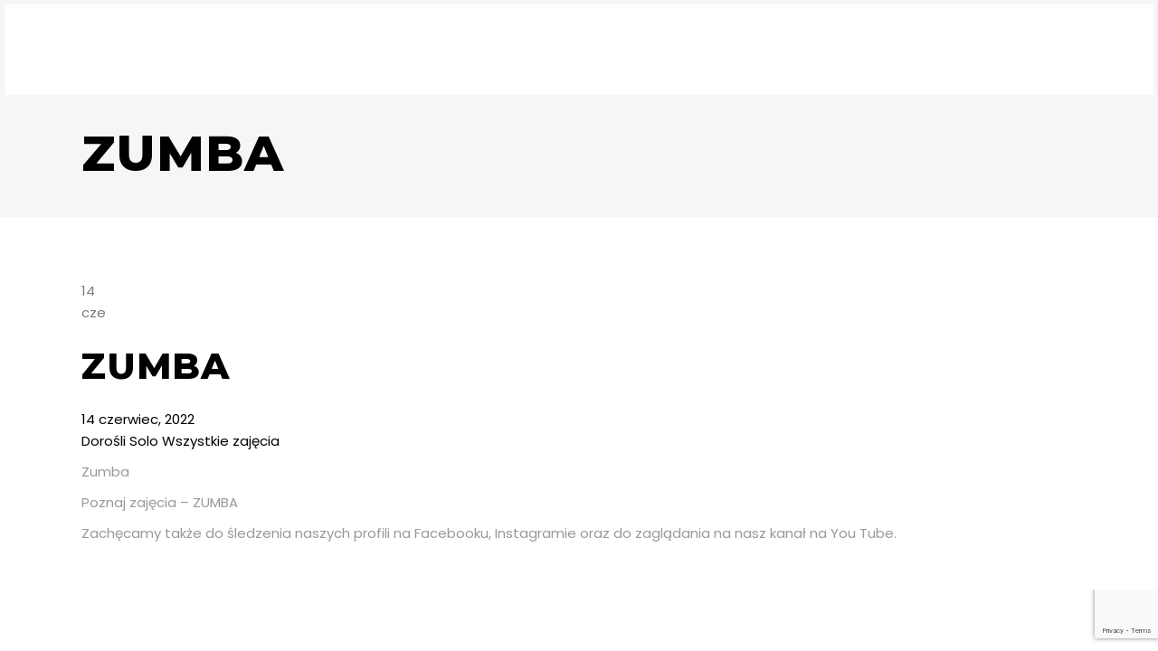

--- FILE ---
content_type: text/html; charset=UTF-8
request_url: https://fabrykatanca.pl/zajecia/zumba-2/
body_size: 14457
content:
<!DOCTYPE html>
<html dir="ltr" lang="pl-PL" prefix="og: https://ogp.me/ns#">
<head>
	
		<meta charset="UTF-8"/>
		<link rel="profile" href="https://gmpg.org/xfn/11"/>
		
				<meta name="viewport" content="width=device-width,initial-scale=1,user-scalable=yes">
		<title>ZUMBA - Fabryka Tańca | Szkoła Tańca Białystok</title>

		<!-- All in One SEO 4.9.3 - aioseo.com -->
	<meta name="description" content="Zumba w MEGA promocji w Fabryce Tańca! Zajęcia 2 x tygodniowo już za 100 zł miesięcznie! Nigdzie nie znajdziecie lepszej okazji! Dołączcie już teraz!" />
	<meta name="robots" content="max-image-preview:large" />
	<link rel="canonical" href="https://fabrykatanca.pl/zajecia/zumba-2/" />
	<meta name="generator" content="All in One SEO (AIOSEO) 4.9.3" />
		<meta property="og:locale" content="pl_PL" />
		<meta property="og:site_name" content="Fabryka Tańca - Studio tańca Białystok" />
		<meta property="og:type" content="article" />
		<meta property="og:title" content="ZUMBA - Fabryka Tańca | Szkoła Tańca Białystok" />
		<meta property="og:description" content="Zumba w MEGA promocji w Fabryce Tańca! Zajęcia 2 x tygodniowo już za 100 zł miesięcznie! Nigdzie nie znajdziecie lepszej okazji! Dołączcie już teraz!" />
		<meta property="og:url" content="https://fabrykatanca.pl/zajecia/zumba-2/" />
		<meta property="og:image" content="https://fabrykatanca.pl/wp-content/uploads/2022/07/LOGO-FT-2022-112x112-1.png" />
		<meta property="og:image:secure_url" content="https://fabrykatanca.pl/wp-content/uploads/2022/07/LOGO-FT-2022-112x112-1.png" />
		<meta property="article:published_time" content="2022-06-14T15:43:02+00:00" />
		<meta property="article:modified_time" content="2026-01-10T18:16:24+00:00" />
		<meta property="article:publisher" content="https://www.facebook.com/fabrykatancapl" />
		<meta name="twitter:card" content="summary_large_image" />
		<meta name="twitter:title" content="ZUMBA - Fabryka Tańca | Szkoła Tańca Białystok" />
		<meta name="twitter:description" content="Zumba w MEGA promocji w Fabryce Tańca! Zajęcia 2 x tygodniowo już za 100 zł miesięcznie! Nigdzie nie znajdziecie lepszej okazji! Dołączcie już teraz!" />
		<meta name="twitter:image" content="https://fabrykatanca.pl/wp-content/uploads/2022/07/LOGO-FT-2022-112x112-1.png" />
		<script type="application/ld+json" class="aioseo-schema">
			{"@context":"https:\/\/schema.org","@graph":[{"@type":"BreadcrumbList","@id":"https:\/\/fabrykatanca.pl\/zajecia\/zumba-2\/#breadcrumblist","itemListElement":[{"@type":"ListItem","@id":"https:\/\/fabrykatanca.pl#listItem","position":1,"name":"Home","item":"https:\/\/fabrykatanca.pl","nextItem":{"@type":"ListItem","@id":"https:\/\/fabrykatanca.pl\/events_category\/dorosli-solo\/#listItem","name":"Doro\u015bli Solo"}},{"@type":"ListItem","@id":"https:\/\/fabrykatanca.pl\/events_category\/dorosli-solo\/#listItem","position":2,"name":"Doro\u015bli Solo","item":"https:\/\/fabrykatanca.pl\/events_category\/dorosli-solo\/","nextItem":{"@type":"ListItem","@id":"https:\/\/fabrykatanca.pl\/zajecia\/zumba-2\/#listItem","name":"ZUMBA"},"previousItem":{"@type":"ListItem","@id":"https:\/\/fabrykatanca.pl#listItem","name":"Home"}},{"@type":"ListItem","@id":"https:\/\/fabrykatanca.pl\/zajecia\/zumba-2\/#listItem","position":3,"name":"ZUMBA","previousItem":{"@type":"ListItem","@id":"https:\/\/fabrykatanca.pl\/events_category\/dorosli-solo\/#listItem","name":"Doro\u015bli Solo"}}]},{"@type":"Organization","@id":"https:\/\/fabrykatanca.pl\/#organization","name":"Fabryka Ta\u0144ca","description":"Studio ta\u0144ca Bia\u0142ystok","url":"https:\/\/fabrykatanca.pl\/","telephone":"+48690826432","logo":{"@type":"ImageObject","url":"https:\/\/fabrykatanca.pl\/wp-content\/uploads\/2022\/07\/LOGO-FT-2022-112x112-1.png","@id":"https:\/\/fabrykatanca.pl\/zajecia\/zumba-2\/#organizationLogo"},"image":{"@id":"https:\/\/fabrykatanca.pl\/zajecia\/zumba-2\/#organizationLogo"},"sameAs":["https:\/\/www.facebook.com\/fabrykatancapl","https:\/\/www.instagram.com\/fabrykatancapl","https:\/\/www.youtube.com\/c\/FabrykaTacaSzkoaTacaBiaystok"]},{"@type":"WebPage","@id":"https:\/\/fabrykatanca.pl\/zajecia\/zumba-2\/#webpage","url":"https:\/\/fabrykatanca.pl\/zajecia\/zumba-2\/","name":"ZUMBA - Fabryka Ta\u0144ca | Szko\u0142a Ta\u0144ca Bia\u0142ystok","description":"Zumba w MEGA promocji w Fabryce Ta\u0144ca! Zaj\u0119cia 2 x tygodniowo ju\u017c za 100 z\u0142 miesi\u0119cznie! Nigdzie nie znajdziecie lepszej okazji! Do\u0142\u0105czcie ju\u017c teraz!","inLanguage":"pl-PL","isPartOf":{"@id":"https:\/\/fabrykatanca.pl\/#website"},"breadcrumb":{"@id":"https:\/\/fabrykatanca.pl\/zajecia\/zumba-2\/#breadcrumblist"},"datePublished":"2022-06-14T17:43:02+02:00","dateModified":"2026-01-10T19:16:24+01:00"},{"@type":"WebSite","@id":"https:\/\/fabrykatanca.pl\/#website","url":"https:\/\/fabrykatanca.pl\/","name":"Fabryka Ta\u0144ca","description":"Studio ta\u0144ca Bia\u0142ystok","inLanguage":"pl-PL","publisher":{"@id":"https:\/\/fabrykatanca.pl\/#organization"}}]}
		</script>
		<!-- All in One SEO -->

<script type='application/javascript'  id='pys-version-script'>console.log('PixelYourSite Free version 11.1.5.2');</script>
<link rel='dns-prefetch' href='//a.omappapi.com' />
<link rel='dns-prefetch' href='//fonts.googleapis.com' />
<link rel="alternate" type="application/rss+xml" title="Fabryka Tańca &raquo; Kanał z wpisami" href="https://fabrykatanca.pl/feed/" />
<link rel="alternate" type="application/rss+xml" title="Fabryka Tańca &raquo; Kanał z komentarzami" href="https://fabrykatanca.pl/comments/feed/" />
<link rel="alternate" title="oEmbed (JSON)" type="application/json+oembed" href="https://fabrykatanca.pl/wp-json/oembed/1.0/embed?url=https%3A%2F%2Ffabrykatanca.pl%2Fzajecia%2Fzumba-2%2F" />
<link rel="alternate" title="oEmbed (XML)" type="text/xml+oembed" href="https://fabrykatanca.pl/wp-json/oembed/1.0/embed?url=https%3A%2F%2Ffabrykatanca.pl%2Fzajecia%2Fzumba-2%2F&#038;format=xml" />
		<!-- This site uses the Google Analytics by MonsterInsights plugin v9.11.1 - Using Analytics tracking - https://www.monsterinsights.com/ -->
		<!-- Note: MonsterInsights is not currently configured on this site. The site owner needs to authenticate with Google Analytics in the MonsterInsights settings panel. -->
					<!-- No tracking code set -->
				<!-- / Google Analytics by MonsterInsights -->
		<style id='wp-img-auto-sizes-contain-inline-css' type='text/css'>
img:is([sizes=auto i],[sizes^="auto," i]){contain-intrinsic-size:3000px 1500px}
/*# sourceURL=wp-img-auto-sizes-contain-inline-css */
</style>

<style id='wp-emoji-styles-inline-css' type='text/css'>

	img.wp-smiley, img.emoji {
		display: inline !important;
		border: none !important;
		box-shadow: none !important;
		height: 1em !important;
		width: 1em !important;
		margin: 0 0.07em !important;
		vertical-align: -0.1em !important;
		background: none !important;
		padding: 0 !important;
	}
/*# sourceURL=wp-emoji-styles-inline-css */
</style>
<link rel='stylesheet' id='contact-form-7-css' href='https://fabrykatanca.pl/wp-content/plugins/contact-form-7/includes/css/styles.css?ver=6.1.4' type='text/css' media='all' />
<link rel='stylesheet' id='timetable_sf_style-css' href='https://fabrykatanca.pl/wp-content/plugins/timetable/style/superfish.css?ver=6.9' type='text/css' media='all' />
<link rel='stylesheet' id='timetable_gtip2_style-css' href='https://fabrykatanca.pl/wp-content/plugins/timetable/style/jquery.qtip.css?ver=6.9' type='text/css' media='all' />
<link rel='stylesheet' id='timetable_style-css' href='https://fabrykatanca.pl/wp-content/plugins/timetable/style/style.css?ver=6.9' type='text/css' media='all' />
<link rel='stylesheet' id='timetable_event_template-css' href='https://fabrykatanca.pl/wp-content/plugins/timetable/style/event_template.css?ver=6.9' type='text/css' media='all' />
<link rel='stylesheet' id='timetable_responsive_style-css' href='https://fabrykatanca.pl/wp-content/plugins/timetable/style/responsive.css?ver=6.9' type='text/css' media='all' />
<link rel='stylesheet' id='timetable_font_lato-css' href='//fonts.googleapis.com/css?family=Lato%3A400%2C700&#038;ver=6.9' type='text/css' media='all' />
<link rel='stylesheet' id='powerlift-mikado-default-style-css' href='https://fabrykatanca.pl/wp-content/themes/powerlift/style.css?ver=6.9' type='text/css' media='all' />
<link rel='stylesheet' id='powerlift-mikado-modules-css' href='https://fabrykatanca.pl/wp-content/themes/powerlift/assets/css/modules.min.css?ver=6.9' type='text/css' media='all' />
<style id='powerlift-mikado-modules-inline-css' type='text/css'>
@media only screen and (max-width: 1024px) {}
/*# sourceURL=powerlift-mikado-modules-inline-css */
</style>
<link rel='stylesheet' id='mkdf-dripicons-css' href='https://fabrykatanca.pl/wp-content/themes/powerlift/framework/lib/icons-pack/dripicons/dripicons.css?ver=6.9' type='text/css' media='all' />
<link rel='stylesheet' id='mkdf-font_elegant-css' href='https://fabrykatanca.pl/wp-content/themes/powerlift/framework/lib/icons-pack/elegant-icons/style.min.css?ver=6.9' type='text/css' media='all' />
<link rel='stylesheet' id='mkdf-font_awesome-css' href='https://fabrykatanca.pl/wp-content/themes/powerlift/framework/lib/icons-pack/font-awesome/css/fontawesome-all.min.css?ver=6.9' type='text/css' media='all' />
<link rel='stylesheet' id='mkdf-ion_icons-css' href='https://fabrykatanca.pl/wp-content/themes/powerlift/framework/lib/icons-pack/ion-icons/css/ionicons.min.css?ver=6.9' type='text/css' media='all' />
<link rel='stylesheet' id='mkdf-linea_icons-css' href='https://fabrykatanca.pl/wp-content/themes/powerlift/framework/lib/icons-pack/linea-icons/style.css?ver=6.9' type='text/css' media='all' />
<link rel='stylesheet' id='mkdf-linear_icons-css' href='https://fabrykatanca.pl/wp-content/themes/powerlift/framework/lib/icons-pack/linear-icons/style.css?ver=6.9' type='text/css' media='all' />
<link rel='stylesheet' id='mkdf-simple_line_icons-css' href='https://fabrykatanca.pl/wp-content/themes/powerlift/framework/lib/icons-pack/simple-line-icons/simple-line-icons.css?ver=6.9' type='text/css' media='all' />
<link rel='stylesheet' id='mediaelement-css' href='https://fabrykatanca.pl/wp-includes/js/mediaelement/mediaelementplayer-legacy.min.css?ver=4.2.17' type='text/css' media='all' />
<link rel='stylesheet' id='wp-mediaelement-css' href='https://fabrykatanca.pl/wp-includes/js/mediaelement/wp-mediaelement.min.css?ver=6.9' type='text/css' media='all' />
<link rel='stylesheet' id='powerlift-mikado-style-dynamic-css' href='https://fabrykatanca.pl/wp-content/themes/powerlift/assets/css/style_dynamic.css?ver=1721738598' type='text/css' media='all' />
<link rel='stylesheet' id='powerlift-mikado-modules-responsive-css' href='https://fabrykatanca.pl/wp-content/themes/powerlift/assets/css/modules-responsive.min.css?ver=6.9' type='text/css' media='all' />
<link rel='stylesheet' id='powerlift-mikado-style-dynamic-responsive-css' href='https://fabrykatanca.pl/wp-content/themes/powerlift/assets/css/style_dynamic_responsive.css?ver=1721738598' type='text/css' media='all' />
<link rel='stylesheet' id='powerlift-mikado-google-fonts-css' href='https://fonts.googleapis.com/css?family=Montserrat%3A300%2C400%2C500%2C600%2C700%2C800%2C900%7CPoppins%3A300%2C400%2C500%2C600%2C700%2C800%2C900&#038;subset=latin-ext&#038;ver=1.0.0' type='text/css' media='all' />
<link rel='stylesheet' id='powerlift-core-dashboard-style-css' href='https://fabrykatanca.pl/wp-content/plugins/powerlift-core/core-dashboard/assets/css/core-dashboard.min.css?ver=6.9' type='text/css' media='all' />
<script type="text/javascript" src="https://fabrykatanca.pl/wp-includes/js/jquery/jquery.min.js?ver=3.7.1" id="jquery-core-js"></script>
<script type="text/javascript" src="https://fabrykatanca.pl/wp-includes/js/jquery/jquery-migrate.min.js?ver=3.4.1" id="jquery-migrate-js"></script>
<script type="text/javascript" src="https://fabrykatanca.pl/wp-content/plugins/pixelyoursite/dist/scripts/jquery.bind-first-0.2.3.min.js?ver=0.2.3" id="jquery-bind-first-js"></script>
<script type="text/javascript" src="https://fabrykatanca.pl/wp-content/plugins/pixelyoursite/dist/scripts/js.cookie-2.1.3.min.js?ver=2.1.3" id="js-cookie-pys-js"></script>
<script type="text/javascript" src="https://fabrykatanca.pl/wp-content/plugins/pixelyoursite/dist/scripts/tld.min.js?ver=2.3.1" id="js-tld-js"></script>
<script type="text/javascript" id="pys-js-extra">
/* <![CDATA[ */
var pysOptions = {"staticEvents":{"facebook":{"init_event":[{"delay":0,"type":"static","ajaxFire":false,"name":"PageView","pixelIds":["4185171701761463"],"eventID":"439b2e1f-77ee-403e-ac82-d129f2780902","params":{"page_title":"ZUMBA","post_type":"zajecia","post_id":4855,"plugin":"PixelYourSite","user_role":"guest","event_url":"fabrykatanca.pl/zajecia/zumba-2/"},"e_id":"init_event","ids":[],"hasTimeWindow":false,"timeWindow":0,"woo_order":"","edd_order":""}]}},"dynamicEvents":{"automatic_event_form":{"facebook":{"delay":0,"type":"dyn","name":"Form","pixelIds":["4185171701761463"],"eventID":"39d1e270-3a88-42f7-86db-1325481eccfa","params":{"page_title":"ZUMBA","post_type":"zajecia","post_id":4855,"plugin":"PixelYourSite","user_role":"guest","event_url":"fabrykatanca.pl/zajecia/zumba-2/"},"e_id":"automatic_event_form","ids":[],"hasTimeWindow":false,"timeWindow":0,"woo_order":"","edd_order":""}},"automatic_event_download":{"facebook":{"delay":0,"type":"dyn","name":"Download","extensions":["","doc","exe","js","pdf","ppt","tgz","zip","xls"],"pixelIds":["4185171701761463"],"eventID":"0d1312f2-47f6-4e57-a4c4-283b2bfb3830","params":{"page_title":"ZUMBA","post_type":"zajecia","post_id":4855,"plugin":"PixelYourSite","user_role":"guest","event_url":"fabrykatanca.pl/zajecia/zumba-2/"},"e_id":"automatic_event_download","ids":[],"hasTimeWindow":false,"timeWindow":0,"woo_order":"","edd_order":""}},"automatic_event_comment":{"facebook":{"delay":0,"type":"dyn","name":"Comment","pixelIds":["4185171701761463"],"eventID":"798384cc-7be0-4701-8496-54cee4965ea3","params":{"page_title":"ZUMBA","post_type":"zajecia","post_id":4855,"plugin":"PixelYourSite","user_role":"guest","event_url":"fabrykatanca.pl/zajecia/zumba-2/"},"e_id":"automatic_event_comment","ids":[],"hasTimeWindow":false,"timeWindow":0,"woo_order":"","edd_order":""}},"automatic_event_scroll":{"facebook":{"delay":0,"type":"dyn","name":"PageScroll","scroll_percent":30,"pixelIds":["4185171701761463"],"eventID":"810c02c3-e21e-40e6-b013-638516becd97","params":{"page_title":"ZUMBA","post_type":"zajecia","post_id":4855,"plugin":"PixelYourSite","user_role":"guest","event_url":"fabrykatanca.pl/zajecia/zumba-2/"},"e_id":"automatic_event_scroll","ids":[],"hasTimeWindow":false,"timeWindow":0,"woo_order":"","edd_order":""}},"automatic_event_time_on_page":{"facebook":{"delay":0,"type":"dyn","name":"TimeOnPage","time_on_page":30,"pixelIds":["4185171701761463"],"eventID":"a3c4c1d4-2980-48ed-b466-888cb0d235bd","params":{"page_title":"ZUMBA","post_type":"zajecia","post_id":4855,"plugin":"PixelYourSite","user_role":"guest","event_url":"fabrykatanca.pl/zajecia/zumba-2/"},"e_id":"automatic_event_time_on_page","ids":[],"hasTimeWindow":false,"timeWindow":0,"woo_order":"","edd_order":""}}},"triggerEvents":[],"triggerEventTypes":[],"facebook":{"pixelIds":["4185171701761463"],"advancedMatching":[],"advancedMatchingEnabled":true,"removeMetadata":true,"wooVariableAsSimple":false,"serverApiEnabled":false,"wooCRSendFromServer":false,"send_external_id":null,"enabled_medical":false,"do_not_track_medical_param":["event_url","post_title","page_title","landing_page","content_name","categories","category_name","tags"],"meta_ldu":false},"debug":"","siteUrl":"https://fabrykatanca.pl","ajaxUrl":"https://fabrykatanca.pl/wp-admin/admin-ajax.php","ajax_event":"a0f1ecad1f","enable_remove_download_url_param":"1","cookie_duration":"7","last_visit_duration":"60","enable_success_send_form":"","ajaxForServerEvent":"1","ajaxForServerStaticEvent":"1","useSendBeacon":"1","send_external_id":"1","external_id_expire":"180","track_cookie_for_subdomains":"1","google_consent_mode":"1","gdpr":{"ajax_enabled":false,"all_disabled_by_api":false,"facebook_disabled_by_api":false,"analytics_disabled_by_api":false,"google_ads_disabled_by_api":false,"pinterest_disabled_by_api":false,"bing_disabled_by_api":false,"reddit_disabled_by_api":false,"externalID_disabled_by_api":false,"facebook_prior_consent_enabled":true,"analytics_prior_consent_enabled":true,"google_ads_prior_consent_enabled":null,"pinterest_prior_consent_enabled":true,"bing_prior_consent_enabled":true,"cookiebot_integration_enabled":false,"cookiebot_facebook_consent_category":"marketing","cookiebot_analytics_consent_category":"statistics","cookiebot_tiktok_consent_category":"marketing","cookiebot_google_ads_consent_category":"marketing","cookiebot_pinterest_consent_category":"marketing","cookiebot_bing_consent_category":"marketing","consent_magic_integration_enabled":false,"real_cookie_banner_integration_enabled":false,"cookie_notice_integration_enabled":false,"cookie_law_info_integration_enabled":false,"analytics_storage":{"enabled":true,"value":"granted","filter":false},"ad_storage":{"enabled":true,"value":"granted","filter":false},"ad_user_data":{"enabled":true,"value":"granted","filter":false},"ad_personalization":{"enabled":true,"value":"granted","filter":false}},"cookie":{"disabled_all_cookie":false,"disabled_start_session_cookie":false,"disabled_advanced_form_data_cookie":false,"disabled_landing_page_cookie":false,"disabled_first_visit_cookie":false,"disabled_trafficsource_cookie":false,"disabled_utmTerms_cookie":false,"disabled_utmId_cookie":false},"tracking_analytics":{"TrafficSource":"direct","TrafficLanding":"undefined","TrafficUtms":[],"TrafficUtmsId":[]},"GATags":{"ga_datalayer_type":"default","ga_datalayer_name":"dataLayerPYS"},"woo":{"enabled":false},"edd":{"enabled":false},"cache_bypass":"1769913013"};
//# sourceURL=pys-js-extra
/* ]]> */
</script>
<script type="text/javascript" src="https://fabrykatanca.pl/wp-content/plugins/pixelyoursite/dist/scripts/public.js?ver=11.1.5.2" id="pys-js"></script>
<script></script><link rel="https://api.w.org/" href="https://fabrykatanca.pl/wp-json/" /><link rel="alternate" title="JSON" type="application/json" href="https://fabrykatanca.pl/wp-json/wp/v2/zajecia/4855" /><link rel="EditURI" type="application/rsd+xml" title="RSD" href="https://fabrykatanca.pl/xmlrpc.php?rsd" />
<meta name="generator" content="WordPress 6.9" />
<link rel='shortlink' href='https://fabrykatanca.pl/?p=4855' />
<style type="text/css">.recentcomments a{display:inline !important;padding:0 !important;margin:0 !important;}</style><meta name="generator" content="Powered by WPBakery Page Builder - drag and drop page builder for WordPress."/>
<meta name="generator" content="Powered by Slider Revolution 6.7.40 - responsive, Mobile-Friendly Slider Plugin for WordPress with comfortable drag and drop interface." />
<script>function setREVStartSize(e){
			//window.requestAnimationFrame(function() {
				window.RSIW = window.RSIW===undefined ? window.innerWidth : window.RSIW;
				window.RSIH = window.RSIH===undefined ? window.innerHeight : window.RSIH;
				try {
					var pw = document.getElementById(e.c).parentNode.offsetWidth,
						newh;
					pw = pw===0 || isNaN(pw) || (e.l=="fullwidth" || e.layout=="fullwidth") ? window.RSIW : pw;
					e.tabw = e.tabw===undefined ? 0 : parseInt(e.tabw);
					e.thumbw = e.thumbw===undefined ? 0 : parseInt(e.thumbw);
					e.tabh = e.tabh===undefined ? 0 : parseInt(e.tabh);
					e.thumbh = e.thumbh===undefined ? 0 : parseInt(e.thumbh);
					e.tabhide = e.tabhide===undefined ? 0 : parseInt(e.tabhide);
					e.thumbhide = e.thumbhide===undefined ? 0 : parseInt(e.thumbhide);
					e.mh = e.mh===undefined || e.mh=="" || e.mh==="auto" ? 0 : parseInt(e.mh,0);
					if(e.layout==="fullscreen" || e.l==="fullscreen")
						newh = Math.max(e.mh,window.RSIH);
					else{
						e.gw = Array.isArray(e.gw) ? e.gw : [e.gw];
						for (var i in e.rl) if (e.gw[i]===undefined || e.gw[i]===0) e.gw[i] = e.gw[i-1];
						e.gh = e.el===undefined || e.el==="" || (Array.isArray(e.el) && e.el.length==0)? e.gh : e.el;
						e.gh = Array.isArray(e.gh) ? e.gh : [e.gh];
						for (var i in e.rl) if (e.gh[i]===undefined || e.gh[i]===0) e.gh[i] = e.gh[i-1];
											
						var nl = new Array(e.rl.length),
							ix = 0,
							sl;
						e.tabw = e.tabhide>=pw ? 0 : e.tabw;
						e.thumbw = e.thumbhide>=pw ? 0 : e.thumbw;
						e.tabh = e.tabhide>=pw ? 0 : e.tabh;
						e.thumbh = e.thumbhide>=pw ? 0 : e.thumbh;
						for (var i in e.rl) nl[i] = e.rl[i]<window.RSIW ? 0 : e.rl[i];
						sl = nl[0];
						for (var i in nl) if (sl>nl[i] && nl[i]>0) { sl = nl[i]; ix=i;}
						var m = pw>(e.gw[ix]+e.tabw+e.thumbw) ? 1 : (pw-(e.tabw+e.thumbw)) / (e.gw[ix]);
						newh =  (e.gh[ix] * m) + (e.tabh + e.thumbh);
					}
					var el = document.getElementById(e.c);
					if (el!==null && el) el.style.height = newh+"px";
					el = document.getElementById(e.c+"_wrapper");
					if (el!==null && el) {
						el.style.height = newh+"px";
						el.style.display = "block";
					}
				} catch(e){
					console.log("Failure at Presize of Slider:" + e)
				}
			//});
		  };</script>
<noscript><style> .wpb_animate_when_almost_visible { opacity: 1; }</style></noscript></head>
<body data-rsssl=1 class="wp-singular zajecia-template-default single single-zajecia postid-4855 wp-theme-powerlift powerlift-core-1.3.1 powerlift-ver-2.6 mkdf-smooth-page-transitions mkdf-grid-1100 mkdf-empty-google-api mkdf-wide-dropdown-menu-in-grid mkdf-light-header mkdf-sticky-header-on-scroll-up mkdf-dropdown-animate-height mkdf-header-standard mkdf-menu-area-shadow-disable mkdf-menu-area-in-grid-shadow-disable mkdf-menu-area-border-disable mkdf-menu-area-in-grid-border-disable mkdf-logo-area-border-disable mkdf-logo-area-in-grid-border-disable mkdf-header-vertical-shadow-disable mkdf-header-vertical-border-disable mkdf-default-mobile-header mkdf-sticky-up-mobile-header wpb-js-composer js-comp-ver-8.7.2 vc_responsive" itemscope itemtype="http://schema.org/WebPage">
    <div class="mkdf-wrapper">
        <div class="mkdf-wrapper-inner">
            
<header class="mkdf-page-header">

    <div class="mkdf-page-header-inner">
        
        
        <div class="mkdf-menu-area mkdf-menu-center">
            
            
                <div class="mkdf-vertical-align-containers">
                    <div class="mkdf-position-left"><!--
                     --><div class="mkdf-position-left-inner">
                            
	
	<div class="mkdf-logo-wrapper">
		<a itemprop="url" href="https://fabrykatanca.pl/" style="height: 72px;">
			<img itemprop="image" class="mkdf-normal-logo" src="https://ft.you2.pl/wp-content/themes/powerlift/assets/img/logo.png"  alt="logo"/>
			<img itemprop="image" class="mkdf-dark-logo" src="https://ft.you2.pl/wp-content/themes/powerlift/assets/img/logo.png"  alt="dark logo"/>			<img itemprop="image" class="mkdf-light-logo" src="https://ft.you2.pl/wp-content/uploads/2022/04/LOGO-FT-WHITE-2022-STRONA-WWW.png" width="69" height="139"  alt="light logo"/>		</a>
	</div>

                                                    </div>
                    </div>
                                            <div class="mkdf-position-center"><!--
                         --><div class="mkdf-position-center-inner">
                                	        <nav class="mkdf-main-menu mkdf-drop-down mkdf-default-nav">
            <ul id="menu-menu" class="clearfix"><li id="nav-menu-item-4274" class="menu-item menu-item-type-custom menu-item-object-custom  narrow"><a href="https://fabrykatanca.pl/szkola-tanca-bialystok/" class=""><span class="item_outer"><span class="item_text">STRONA GŁÓWNA</span></span></a></li>
<li id="nav-menu-item-5799" class="menu-item menu-item-type-post_type menu-item-object-page menu-item-has-children  has_sub narrow"><a href="https://fabrykatanca.pl/studio/" class=""><span class="item_outer"><span class="item_text">STUDIO</span><i class="mkdf-menu-arrow fa fa-angle-down"></i></span></a>
<div class="second"><div class="inner"><ul>
	<li id="nav-menu-item-3159" class="menu-item menu-item-type-post_type menu-item-object-page "><a href="https://fabrykatanca.pl/kadra/" class=""><span class="item_outer"><span class="item_text">KADRA</span></span></a></li>
	<li id="nav-menu-item-3154" class="menu-item menu-item-type-post_type menu-item-object-page "><a href="https://fabrykatanca.pl/szkola-tanca/" class=""><span class="item_outer"><span class="item_text">DLACZEGO WARTO?</span></span></a></li>
</ul></div></div>
</li>
<li id="nav-menu-item-3018" class="menu-item menu-item-type-custom menu-item-object-custom  narrow"><a href="https://fabrykatanca.pl/grafik/" class=""><span class="item_outer"><span class="item_text">GRAFIK</span></span></a></li>
<li id="nav-menu-item-3021" class="menu-item menu-item-type-custom menu-item-object-custom  narrow"><a href="https://fabrykatanca.pl/cennik/" class=""><span class="item_outer"><span class="item_text">CENNIK</span></span></a></li>
<li id="nav-menu-item-3020" class="menu-item menu-item-type-custom menu-item-object-custom menu-item-has-children  has_sub narrow"><a href="#" class=" no_link" onclick="JavaScript: return false;"><span class="item_outer"><span class="item_text">OFERTA ZAJĘĆ</span><i class="mkdf-menu-arrow fa fa-angle-down"></i></span></a>
<div class="second"><div class="inner"><ul>
	<li id="nav-menu-item-3622" class="menu-item menu-item-type-custom menu-item-object-custom menu-item-has-children sub"><a href="https://fabrykatanca.pl/zajecia-dzieci-3-6-lat/" class=""><span class="item_outer"><span class="item_text">DZIECI 3-6 LAT</span></span></a>
	<ul>
		<li id="nav-menu-item-3627" class="menu-item menu-item-type-post_type menu-item-object-page "><a href="https://fabrykatanca.pl/baby-dance-3-4-lat/" class=""><span class="item_outer"><span class="item_text">Baby Dance 3-4 lat</span></span></a></li>
		<li id="nav-menu-item-3626" class="menu-item menu-item-type-post_type menu-item-object-page "><a href="https://fabrykatanca.pl/baby-dance-5-6-lat/" class=""><span class="item_outer"><span class="item_text">Baby Dance 5-6 lat</span></span></a></li>
		<li id="nav-menu-item-6126" class="menu-item menu-item-type-post_type menu-item-object-page "><a href="https://fabrykatanca.pl/balet-3-4-lat/" class=""><span class="item_outer"><span class="item_text">Balet 3-4 lat</span></span></a></li>
		<li id="nav-menu-item-6130" class="menu-item menu-item-type-post_type menu-item-object-page "><a href="https://fabrykatanca.pl/balet-5-6-lat/" class=""><span class="item_outer"><span class="item_text">Balet 5-6 lat</span></span></a></li>
		<li id="nav-menu-item-3623" class="menu-item menu-item-type-post_type menu-item-object-page "><a href="https://fabrykatanca.pl/hip-hop-5-6-lat/" class=""><span class="item_outer"><span class="item_text">Hip Hop 5-6 lat</span></span></a></li>
	</ul>
</li>
	<li id="nav-menu-item-3698" class="menu-item menu-item-type-custom menu-item-object-custom menu-item-has-children sub"><a href="https://fabrykatanca.pl/zajecia-dzieci-7-10-lat/" class=""><span class="item_outer"><span class="item_text">DZIECI 7-10 LAT</span></span></a>
	<ul>
		<li id="nav-menu-item-3707" class="menu-item menu-item-type-post_type menu-item-object-page "><a href="https://fabrykatanca.pl/akrobatyka-7-10-lat/" class=""><span class="item_outer"><span class="item_text">Akrobatyka</span></span></a></li>
		<li id="nav-menu-item-3706" class="menu-item menu-item-type-post_type menu-item-object-page "><a href="https://fabrykatanca.pl/balet-7-10-lat/" class=""><span class="item_outer"><span class="item_text">Balet</span></span></a></li>
		<li id="nav-menu-item-3702" class="menu-item menu-item-type-post_type menu-item-object-page "><a href="https://fabrykatanca.pl/taniec-towarzyski-7-10-lat/" class=""><span class="item_outer"><span class="item_text">Dance Mix</span></span></a></li>
		<li id="nav-menu-item-3704" class="menu-item menu-item-type-post_type menu-item-object-page "><a href="https://fabrykatanca.pl/hip-hop-7-10-lat/" class=""><span class="item_outer"><span class="item_text">Hip Hop</span></span></a></li>
		<li id="nav-menu-item-3703" class="menu-item menu-item-type-post_type menu-item-object-page "><a href="https://fabrykatanca.pl/jazz-7-10-lat/" class=""><span class="item_outer"><span class="item_text">Jazz</span></span></a></li>
		<li id="nav-menu-item-3701" class="menu-item menu-item-type-post_type menu-item-object-page "><a href="https://fabrykatanca.pl/taniec-wspolczesny/" class=""><span class="item_outer"><span class="item_text">Taniec Współczesny</span></span></a></li>
		<li id="nav-menu-item-3700" class="menu-item menu-item-type-post_type menu-item-object-page "><a href="https://fabrykatanca.pl/tik-tok-choreo-7-10-lat/" class=""><span class="item_outer"><span class="item_text">Tik Tok Choreo</span></span></a></li>
	</ul>
</li>
	<li id="nav-menu-item-3775" class="menu-item menu-item-type-custom menu-item-object-custom menu-item-has-children sub"><a href="https://fabrykatanca.pl/juniorzy-11-14-lat/" class=""><span class="item_outer"><span class="item_text">JUNIORZY 11-14 LAT</span></span></a>
	<ul>
		<li id="nav-menu-item-3781" class="menu-item menu-item-type-post_type menu-item-object-page "><a href="https://fabrykatanca.pl/akrobatyka-11-14-lat/" class=""><span class="item_outer"><span class="item_text">Akrobatyka</span></span></a></li>
		<li id="nav-menu-item-3780" class="menu-item menu-item-type-post_type menu-item-object-page "><a href="https://fabrykatanca.pl/balet-11-14-lat/" class=""><span class="item_outer"><span class="item_text">Balet</span></span></a></li>
		<li id="nav-menu-item-3778" class="menu-item menu-item-type-post_type menu-item-object-page "><a href="https://fabrykatanca.pl/hip-hop-11-14-lat/" class=""><span class="item_outer"><span class="item_text">Hip Hop</span></span></a></li>
		<li id="nav-menu-item-3777" class="menu-item menu-item-type-post_type menu-item-object-page "><a href="https://fabrykatanca.pl/jazz-11-14-lat/" class=""><span class="item_outer"><span class="item_text">Jazz</span></span></a></li>
	</ul>
</li>
	<li id="nav-menu-item-3830" class="menu-item menu-item-type-custom menu-item-object-custom menu-item-has-children sub"><a href="https://fabrykatanca.pl/mlodziez-15-18-lat/" class=""><span class="item_outer"><span class="item_text">MŁODZIEŻ 15-18 LAT</span></span></a>
	<ul>
		<li id="nav-menu-item-3836" class="menu-item menu-item-type-post_type menu-item-object-page "><a href="https://fabrykatanca.pl/broadway-jazz/" class=""><span class="item_outer"><span class="item_text">Broadway Jazz</span></span></a></li>
		<li id="nav-menu-item-3834" class="menu-item menu-item-type-post_type menu-item-object-page "><a href="https://fabrykatanca.pl/hip-hop-15-18-lat/" class=""><span class="item_outer"><span class="item_text">Hip Hop</span></span></a></li>
		<li id="nav-menu-item-3832" class="menu-item menu-item-type-post_type menu-item-object-page "><a href="https://fabrykatanca.pl/latino-solo-15-18-lat/" class=""><span class="item_outer"><span class="item_text">Latino Solo</span></span></a></li>
		<li id="nav-menu-item-3833" class="menu-item menu-item-type-post_type menu-item-object-page "><a href="https://fabrykatanca.pl/lyrical-jazz-15-18-lat/" class=""><span class="item_outer"><span class="item_text">Lyrical Jazz</span></span></a></li>
		<li id="nav-menu-item-3831" class="menu-item menu-item-type-post_type menu-item-object-page "><a href="https://fabrykatanca.pl/stretching-15-18-lat/" class=""><span class="item_outer"><span class="item_text">Stretching</span></span></a></li>
	</ul>
</li>
	<li id="nav-menu-item-3890" class="menu-item menu-item-type-custom menu-item-object-custom menu-item-has-children sub"><a href="https://fabrykatanca.pl/dorosli-solo/" class=""><span class="item_outer"><span class="item_text">DOROŚLI SOLO</span></span></a>
	<ul>
		<li id="nav-menu-item-3898" class="menu-item menu-item-type-post_type menu-item-object-page "><a href="https://fabrykatanca.pl/broadway-jazz-2/" class=""><span class="item_outer"><span class="item_text">Broadway Jazz</span></span></a></li>
		<li id="nav-menu-item-3896" class="menu-item menu-item-type-post_type menu-item-object-page "><a href="https://fabrykatanca.pl/high-heels/" class=""><span class="item_outer"><span class="item_text">High Heels</span></span></a></li>
		<li id="nav-menu-item-3894" class="menu-item menu-item-type-post_type menu-item-object-page "><a href="https://fabrykatanca.pl/hip-hop/" class=""><span class="item_outer"><span class="item_text">Hip Hop</span></span></a></li>
		<li id="nav-menu-item-3893" class="menu-item menu-item-type-post_type menu-item-object-page "><a href="https://fabrykatanca.pl/latino-solo/" class=""><span class="item_outer"><span class="item_text">Latino Solo</span></span></a></li>
		<li id="nav-menu-item-3892" class="menu-item menu-item-type-post_type menu-item-object-page "><a href="https://fabrykatanca.pl/lyrical-jazz/" class=""><span class="item_outer"><span class="item_text">Lyrical Jazz</span></span></a></li>
		<li id="nav-menu-item-3891" class="menu-item menu-item-type-post_type menu-item-object-page "><a href="https://fabrykatanca.pl/stretching/" class=""><span class="item_outer"><span class="item_text">Stretching</span></span></a></li>
	</ul>
</li>
	<li id="nav-menu-item-3919" class="menu-item menu-item-type-custom menu-item-object-custom menu-item-has-children sub"><a href="https://fabrykatanca.pl/dorosli-w-parach/" class=""><span class="item_outer"><span class="item_text">DOROŚLI W PARACH</span></span></a>
	<ul>
		<li id="nav-menu-item-3923" class="menu-item menu-item-type-post_type menu-item-object-page "><a href="https://fabrykatanca.pl/latino-duo/" class=""><span class="item_outer"><span class="item_text">Latino Duo</span></span></a></li>
		<li id="nav-menu-item-3922" class="menu-item menu-item-type-post_type menu-item-object-page "><a href="https://fabrykatanca.pl/tango-argentino/" class=""><span class="item_outer"><span class="item_text">Tango Argentino</span></span></a></li>
		<li id="nav-menu-item-3921" class="menu-item menu-item-type-post_type menu-item-object-page "><a href="https://fabrykatanca.pl/taniec-towarzyski/" class=""><span class="item_outer"><span class="item_text">Taniec Towarzyski</span></span></a></li>
		<li id="nav-menu-item-3920" class="menu-item menu-item-type-post_type menu-item-object-page "><a href="https://fabrykatanca.pl/taniec-uzytkowy/" class=""><span class="item_outer"><span class="item_text">Taniec Użytkowy</span></span></a></li>
	</ul>
</li>
	<li id="nav-menu-item-4040" class="menu-item menu-item-type-custom menu-item-object-custom menu-item-has-children sub"><a href="#" class=""><span class="item_outer"><span class="item_text">NARZECZENI</span></span></a>
	<ul>
		<li id="nav-menu-item-4043" class="menu-item menu-item-type-custom menu-item-object-custom "><a href="https://fabrykatanca.pl/akademia-pierwszego-tanca/" class=""><span class="item_outer"><span class="item_text">Akademia Pierwszego Tańca</span></span></a></li>
		<li id="nav-menu-item-4045" class="menu-item menu-item-type-post_type menu-item-object-page "><a href="https://fabrykatanca.pl/kursy-grupowe/" class=""><span class="item_outer"><span class="item_text">Kursy Grupowe</span></span></a></li>
	</ul>
</li>
	<li id="nav-menu-item-4061" class="menu-item menu-item-type-post_type menu-item-object-page "><a href="https://fabrykatanca.pl/mobilna-szkola-tanca/" class=""><span class="item_outer"><span class="item_text">MOBILNA SZKOŁA TAŃCA</span></span></a></li>
</ul></div></div>
</li>
<li id="nav-menu-item-3019" class="menu-item menu-item-type-custom menu-item-object-custom menu-item-has-children  has_sub narrow"><a href="#" class=" no_link" onclick="JavaScript: return false;"><span class="item_outer"><span class="item_text">OFERTA DODATKOWA</span><i class="mkdf-menu-arrow fa fa-angle-down"></i></span></a>
<div class="second"><div class="inner"><ul>
	<li id="nav-menu-item-4037" class="menu-item menu-item-type-post_type menu-item-object-page "><a href="https://fabrykatanca.pl/pokazy/" class=""><span class="item_outer"><span class="item_text">POKAZY</span></span></a></li>
</ul></div></div>
</li>
<li id="nav-menu-item-4027" class="menu-item menu-item-type-post_type menu-item-object-page  narrow"><a href="https://fabrykatanca.pl/fttv/" class=""><span class="item_outer"><span class="item_text">FT TV</span></span></a></li>
</ul>        </nav>
    
                            </div>
                        </div>
                                        <div class="mkdf-position-right"><!--
                     --><div class="mkdf-position-right-inner">
                                                                                </div>
                    </div>
                </div>

                    </div>

        
        
<div class="mkdf-sticky-header">
        <div class="mkdf-sticky-holder mkdf-menu-center">
                    <div class="mkdf-vertical-align-containers">
                <div class="mkdf-position-left"><!--
                 --><div class="mkdf-position-left-inner">
                        
	
	<div class="mkdf-logo-wrapper">
		<a itemprop="url" href="https://fabrykatanca.pl/" style="height: 69px;">
			<img itemprop="image" class="mkdf-normal-logo" src="https://fabrykatanca.pl/wp-content/uploads/2022/04/LOGO-FT-WHITE-2022-STRONA-WWW.png" width="69" height="139"  alt="logo"/>
			<img itemprop="image" class="mkdf-dark-logo" src="https://ft.you2.pl/wp-content/themes/powerlift/assets/img/logo.png"  alt="dark logo"/>			<img itemprop="image" class="mkdf-light-logo" src="https://ft.you2.pl/wp-content/uploads/2022/04/LOGO-FT-WHITE-2022-STRONA-WWW.png" width="69" height="139"  alt="light logo"/>		</a>
	</div>

                                            </div>
                </div>
                                    <div class="mkdf-position-center"><!--
                     --><div class="mkdf-position-center-inner">
                            
<nav class="mkdf-main-menu mkdf-drop-down mkdf-sticky-nav">
    <ul id="menu-menu-1" class="clearfix"><li id="sticky-nav-menu-item-4274" class="menu-item menu-item-type-custom menu-item-object-custom  narrow"><a href="https://fabrykatanca.pl/szkola-tanca-bialystok/" class=""><span class="item_outer"><span class="item_text">STRONA GŁÓWNA</span><span class="plus"></span></span></a></li>
<li id="sticky-nav-menu-item-5799" class="menu-item menu-item-type-post_type menu-item-object-page menu-item-has-children  has_sub narrow"><a href="https://fabrykatanca.pl/studio/" class=""><span class="item_outer"><span class="item_text">STUDIO</span><span class="plus"></span><i class="mkdf-menu-arrow fa fa-angle-down"></i></span></a>
<div class="second"><div class="inner"><ul>
	<li id="sticky-nav-menu-item-3159" class="menu-item menu-item-type-post_type menu-item-object-page "><a href="https://fabrykatanca.pl/kadra/" class=""><span class="item_outer"><span class="item_text">KADRA</span><span class="plus"></span></span></a></li>
	<li id="sticky-nav-menu-item-3154" class="menu-item menu-item-type-post_type menu-item-object-page "><a href="https://fabrykatanca.pl/szkola-tanca/" class=""><span class="item_outer"><span class="item_text">DLACZEGO WARTO?</span><span class="plus"></span></span></a></li>
</ul></div></div>
</li>
<li id="sticky-nav-menu-item-3018" class="menu-item menu-item-type-custom menu-item-object-custom  narrow"><a href="https://fabrykatanca.pl/grafik/" class=""><span class="item_outer"><span class="item_text">GRAFIK</span><span class="plus"></span></span></a></li>
<li id="sticky-nav-menu-item-3021" class="menu-item menu-item-type-custom menu-item-object-custom  narrow"><a href="https://fabrykatanca.pl/cennik/" class=""><span class="item_outer"><span class="item_text">CENNIK</span><span class="plus"></span></span></a></li>
<li id="sticky-nav-menu-item-3020" class="menu-item menu-item-type-custom menu-item-object-custom menu-item-has-children  has_sub narrow"><a href="#" class=" no_link" onclick="JavaScript: return false;"><span class="item_outer"><span class="item_text">OFERTA ZAJĘĆ</span><span class="plus"></span><i class="mkdf-menu-arrow fa fa-angle-down"></i></span></a>
<div class="second"><div class="inner"><ul>
	<li id="sticky-nav-menu-item-3622" class="menu-item menu-item-type-custom menu-item-object-custom menu-item-has-children sub"><a href="https://fabrykatanca.pl/zajecia-dzieci-3-6-lat/" class=""><span class="item_outer"><span class="item_text">DZIECI 3-6 LAT</span><span class="plus"></span></span></a>
	<ul>
		<li id="sticky-nav-menu-item-3627" class="menu-item menu-item-type-post_type menu-item-object-page "><a href="https://fabrykatanca.pl/baby-dance-3-4-lat/" class=""><span class="item_outer"><span class="item_text">Baby Dance 3-4 lat</span><span class="plus"></span></span></a></li>
		<li id="sticky-nav-menu-item-3626" class="menu-item menu-item-type-post_type menu-item-object-page "><a href="https://fabrykatanca.pl/baby-dance-5-6-lat/" class=""><span class="item_outer"><span class="item_text">Baby Dance 5-6 lat</span><span class="plus"></span></span></a></li>
		<li id="sticky-nav-menu-item-6126" class="menu-item menu-item-type-post_type menu-item-object-page "><a href="https://fabrykatanca.pl/balet-3-4-lat/" class=""><span class="item_outer"><span class="item_text">Balet 3-4 lat</span><span class="plus"></span></span></a></li>
		<li id="sticky-nav-menu-item-6130" class="menu-item menu-item-type-post_type menu-item-object-page "><a href="https://fabrykatanca.pl/balet-5-6-lat/" class=""><span class="item_outer"><span class="item_text">Balet 5-6 lat</span><span class="plus"></span></span></a></li>
		<li id="sticky-nav-menu-item-3623" class="menu-item menu-item-type-post_type menu-item-object-page "><a href="https://fabrykatanca.pl/hip-hop-5-6-lat/" class=""><span class="item_outer"><span class="item_text">Hip Hop 5-6 lat</span><span class="plus"></span></span></a></li>
	</ul>
</li>
	<li id="sticky-nav-menu-item-3698" class="menu-item menu-item-type-custom menu-item-object-custom menu-item-has-children sub"><a href="https://fabrykatanca.pl/zajecia-dzieci-7-10-lat/" class=""><span class="item_outer"><span class="item_text">DZIECI 7-10 LAT</span><span class="plus"></span></span></a>
	<ul>
		<li id="sticky-nav-menu-item-3707" class="menu-item menu-item-type-post_type menu-item-object-page "><a href="https://fabrykatanca.pl/akrobatyka-7-10-lat/" class=""><span class="item_outer"><span class="item_text">Akrobatyka</span><span class="plus"></span></span></a></li>
		<li id="sticky-nav-menu-item-3706" class="menu-item menu-item-type-post_type menu-item-object-page "><a href="https://fabrykatanca.pl/balet-7-10-lat/" class=""><span class="item_outer"><span class="item_text">Balet</span><span class="plus"></span></span></a></li>
		<li id="sticky-nav-menu-item-3702" class="menu-item menu-item-type-post_type menu-item-object-page "><a href="https://fabrykatanca.pl/taniec-towarzyski-7-10-lat/" class=""><span class="item_outer"><span class="item_text">Dance Mix</span><span class="plus"></span></span></a></li>
		<li id="sticky-nav-menu-item-3704" class="menu-item menu-item-type-post_type menu-item-object-page "><a href="https://fabrykatanca.pl/hip-hop-7-10-lat/" class=""><span class="item_outer"><span class="item_text">Hip Hop</span><span class="plus"></span></span></a></li>
		<li id="sticky-nav-menu-item-3703" class="menu-item menu-item-type-post_type menu-item-object-page "><a href="https://fabrykatanca.pl/jazz-7-10-lat/" class=""><span class="item_outer"><span class="item_text">Jazz</span><span class="plus"></span></span></a></li>
		<li id="sticky-nav-menu-item-3701" class="menu-item menu-item-type-post_type menu-item-object-page "><a href="https://fabrykatanca.pl/taniec-wspolczesny/" class=""><span class="item_outer"><span class="item_text">Taniec Współczesny</span><span class="plus"></span></span></a></li>
		<li id="sticky-nav-menu-item-3700" class="menu-item menu-item-type-post_type menu-item-object-page "><a href="https://fabrykatanca.pl/tik-tok-choreo-7-10-lat/" class=""><span class="item_outer"><span class="item_text">Tik Tok Choreo</span><span class="plus"></span></span></a></li>
	</ul>
</li>
	<li id="sticky-nav-menu-item-3775" class="menu-item menu-item-type-custom menu-item-object-custom menu-item-has-children sub"><a href="https://fabrykatanca.pl/juniorzy-11-14-lat/" class=""><span class="item_outer"><span class="item_text">JUNIORZY 11-14 LAT</span><span class="plus"></span></span></a>
	<ul>
		<li id="sticky-nav-menu-item-3781" class="menu-item menu-item-type-post_type menu-item-object-page "><a href="https://fabrykatanca.pl/akrobatyka-11-14-lat/" class=""><span class="item_outer"><span class="item_text">Akrobatyka</span><span class="plus"></span></span></a></li>
		<li id="sticky-nav-menu-item-3780" class="menu-item menu-item-type-post_type menu-item-object-page "><a href="https://fabrykatanca.pl/balet-11-14-lat/" class=""><span class="item_outer"><span class="item_text">Balet</span><span class="plus"></span></span></a></li>
		<li id="sticky-nav-menu-item-3778" class="menu-item menu-item-type-post_type menu-item-object-page "><a href="https://fabrykatanca.pl/hip-hop-11-14-lat/" class=""><span class="item_outer"><span class="item_text">Hip Hop</span><span class="plus"></span></span></a></li>
		<li id="sticky-nav-menu-item-3777" class="menu-item menu-item-type-post_type menu-item-object-page "><a href="https://fabrykatanca.pl/jazz-11-14-lat/" class=""><span class="item_outer"><span class="item_text">Jazz</span><span class="plus"></span></span></a></li>
	</ul>
</li>
	<li id="sticky-nav-menu-item-3830" class="menu-item menu-item-type-custom menu-item-object-custom menu-item-has-children sub"><a href="https://fabrykatanca.pl/mlodziez-15-18-lat/" class=""><span class="item_outer"><span class="item_text">MŁODZIEŻ 15-18 LAT</span><span class="plus"></span></span></a>
	<ul>
		<li id="sticky-nav-menu-item-3836" class="menu-item menu-item-type-post_type menu-item-object-page "><a href="https://fabrykatanca.pl/broadway-jazz/" class=""><span class="item_outer"><span class="item_text">Broadway Jazz</span><span class="plus"></span></span></a></li>
		<li id="sticky-nav-menu-item-3834" class="menu-item menu-item-type-post_type menu-item-object-page "><a href="https://fabrykatanca.pl/hip-hop-15-18-lat/" class=""><span class="item_outer"><span class="item_text">Hip Hop</span><span class="plus"></span></span></a></li>
		<li id="sticky-nav-menu-item-3832" class="menu-item menu-item-type-post_type menu-item-object-page "><a href="https://fabrykatanca.pl/latino-solo-15-18-lat/" class=""><span class="item_outer"><span class="item_text">Latino Solo</span><span class="plus"></span></span></a></li>
		<li id="sticky-nav-menu-item-3833" class="menu-item menu-item-type-post_type menu-item-object-page "><a href="https://fabrykatanca.pl/lyrical-jazz-15-18-lat/" class=""><span class="item_outer"><span class="item_text">Lyrical Jazz</span><span class="plus"></span></span></a></li>
		<li id="sticky-nav-menu-item-3831" class="menu-item menu-item-type-post_type menu-item-object-page "><a href="https://fabrykatanca.pl/stretching-15-18-lat/" class=""><span class="item_outer"><span class="item_text">Stretching</span><span class="plus"></span></span></a></li>
	</ul>
</li>
	<li id="sticky-nav-menu-item-3890" class="menu-item menu-item-type-custom menu-item-object-custom menu-item-has-children sub"><a href="https://fabrykatanca.pl/dorosli-solo/" class=""><span class="item_outer"><span class="item_text">DOROŚLI SOLO</span><span class="plus"></span></span></a>
	<ul>
		<li id="sticky-nav-menu-item-3898" class="menu-item menu-item-type-post_type menu-item-object-page "><a href="https://fabrykatanca.pl/broadway-jazz-2/" class=""><span class="item_outer"><span class="item_text">Broadway Jazz</span><span class="plus"></span></span></a></li>
		<li id="sticky-nav-menu-item-3896" class="menu-item menu-item-type-post_type menu-item-object-page "><a href="https://fabrykatanca.pl/high-heels/" class=""><span class="item_outer"><span class="item_text">High Heels</span><span class="plus"></span></span></a></li>
		<li id="sticky-nav-menu-item-3894" class="menu-item menu-item-type-post_type menu-item-object-page "><a href="https://fabrykatanca.pl/hip-hop/" class=""><span class="item_outer"><span class="item_text">Hip Hop</span><span class="plus"></span></span></a></li>
		<li id="sticky-nav-menu-item-3893" class="menu-item menu-item-type-post_type menu-item-object-page "><a href="https://fabrykatanca.pl/latino-solo/" class=""><span class="item_outer"><span class="item_text">Latino Solo</span><span class="plus"></span></span></a></li>
		<li id="sticky-nav-menu-item-3892" class="menu-item menu-item-type-post_type menu-item-object-page "><a href="https://fabrykatanca.pl/lyrical-jazz/" class=""><span class="item_outer"><span class="item_text">Lyrical Jazz</span><span class="plus"></span></span></a></li>
		<li id="sticky-nav-menu-item-3891" class="menu-item menu-item-type-post_type menu-item-object-page "><a href="https://fabrykatanca.pl/stretching/" class=""><span class="item_outer"><span class="item_text">Stretching</span><span class="plus"></span></span></a></li>
	</ul>
</li>
	<li id="sticky-nav-menu-item-3919" class="menu-item menu-item-type-custom menu-item-object-custom menu-item-has-children sub"><a href="https://fabrykatanca.pl/dorosli-w-parach/" class=""><span class="item_outer"><span class="item_text">DOROŚLI W PARACH</span><span class="plus"></span></span></a>
	<ul>
		<li id="sticky-nav-menu-item-3923" class="menu-item menu-item-type-post_type menu-item-object-page "><a href="https://fabrykatanca.pl/latino-duo/" class=""><span class="item_outer"><span class="item_text">Latino Duo</span><span class="plus"></span></span></a></li>
		<li id="sticky-nav-menu-item-3922" class="menu-item menu-item-type-post_type menu-item-object-page "><a href="https://fabrykatanca.pl/tango-argentino/" class=""><span class="item_outer"><span class="item_text">Tango Argentino</span><span class="plus"></span></span></a></li>
		<li id="sticky-nav-menu-item-3921" class="menu-item menu-item-type-post_type menu-item-object-page "><a href="https://fabrykatanca.pl/taniec-towarzyski/" class=""><span class="item_outer"><span class="item_text">Taniec Towarzyski</span><span class="plus"></span></span></a></li>
		<li id="sticky-nav-menu-item-3920" class="menu-item menu-item-type-post_type menu-item-object-page "><a href="https://fabrykatanca.pl/taniec-uzytkowy/" class=""><span class="item_outer"><span class="item_text">Taniec Użytkowy</span><span class="plus"></span></span></a></li>
	</ul>
</li>
	<li id="sticky-nav-menu-item-4040" class="menu-item menu-item-type-custom menu-item-object-custom menu-item-has-children sub"><a href="#" class=""><span class="item_outer"><span class="item_text">NARZECZENI</span><span class="plus"></span></span></a>
	<ul>
		<li id="sticky-nav-menu-item-4043" class="menu-item menu-item-type-custom menu-item-object-custom "><a href="https://fabrykatanca.pl/akademia-pierwszego-tanca/" class=""><span class="item_outer"><span class="item_text">Akademia Pierwszego Tańca</span><span class="plus"></span></span></a></li>
		<li id="sticky-nav-menu-item-4045" class="menu-item menu-item-type-post_type menu-item-object-page "><a href="https://fabrykatanca.pl/kursy-grupowe/" class=""><span class="item_outer"><span class="item_text">Kursy Grupowe</span><span class="plus"></span></span></a></li>
	</ul>
</li>
	<li id="sticky-nav-menu-item-4061" class="menu-item menu-item-type-post_type menu-item-object-page "><a href="https://fabrykatanca.pl/mobilna-szkola-tanca/" class=""><span class="item_outer"><span class="item_text">MOBILNA SZKOŁA TAŃCA</span><span class="plus"></span></span></a></li>
</ul></div></div>
</li>
<li id="sticky-nav-menu-item-3019" class="menu-item menu-item-type-custom menu-item-object-custom menu-item-has-children  has_sub narrow"><a href="#" class=" no_link" onclick="JavaScript: return false;"><span class="item_outer"><span class="item_text">OFERTA DODATKOWA</span><span class="plus"></span><i class="mkdf-menu-arrow fa fa-angle-down"></i></span></a>
<div class="second"><div class="inner"><ul>
	<li id="sticky-nav-menu-item-4037" class="menu-item menu-item-type-post_type menu-item-object-page "><a href="https://fabrykatanca.pl/pokazy/" class=""><span class="item_outer"><span class="item_text">POKAZY</span><span class="plus"></span></span></a></li>
</ul></div></div>
</li>
<li id="sticky-nav-menu-item-4027" class="menu-item menu-item-type-post_type menu-item-object-page  narrow"><a href="https://fabrykatanca.pl/fttv/" class=""><span class="item_outer"><span class="item_text">FT TV</span><span class="plus"></span></span></a></li>
</ul></nav>

                        </div>
                    </div>
                                <div class="mkdf-position-right"><!--
                 --><div class="mkdf-position-right-inner">
                                                                    </div>
                </div>
            </div>
                </div>
	</div>


            </div>
</header>


<header class="mkdf-mobile-header">
		
	<div class="mkdf-mobile-header-inner">
		<div class="mkdf-mobile-header-holder">
			            <div class="mkdf-grid">
                            <div class="mkdf-vertical-align-containers">
                    <div class="mkdf-position-left"><!--
                     --><div class="mkdf-position-left-inner">
                            
<div class="mkdf-mobile-logo-wrapper">
	<a itemprop="url" href="https://fabrykatanca.pl/" style="height: 54px">
		<img itemprop="image" src="https://ft.you2.pl/wp-content/uploads/2022/04/logo-ft-mobile-czarne-2022.png" width="54" height="108"  alt="Mobile Logo"/>
	</a>
</div>

                        </div>
                    </div>
                    <div class="mkdf-position-right">
                        <div class="mkdf-position-right-inner">
                                                                                        <div class="mkdf-mobile-menu-opener mkdf-mobile-menu-opener-icon-pack">
                                    <a href="javascript:void(0)">
                                                                                <span class="mkdf-mobile-menu-icon">
                                            <span aria-hidden="true" class="mkdf-icon-font-elegant icon_menu "></span>                                        </span>
                                    </a>
                                </div>
                                                    </div>
                    </div>
				</div>
                        </div>
		    		</div>
		
	<nav class="mkdf-mobile-nav" role="navigation" aria-label="Mobile Menu">
		<div class="mkdf-grid">
			<ul id="menu-menu-2" class=""><li id="mobile-menu-item-4274" class="menu-item menu-item-type-custom menu-item-object-custom "><a href="https://fabrykatanca.pl/szkola-tanca-bialystok/" class=""><span>STRONA GŁÓWNA</span></a></li>
<li id="mobile-menu-item-5799" class="menu-item menu-item-type-post_type menu-item-object-page menu-item-has-children  has_sub"><a href="https://fabrykatanca.pl/studio/" class=""><span>STUDIO</span></a><span class="mobile_arrow"><i class="mkdf-sub-arrow mkdf-icon-linea-icon icon-arrows-right"></i><i class="mkdf-icon-linea-icon icon-arrows-down"></i></span>
<ul class="sub_menu">
	<li id="mobile-menu-item-3159" class="menu-item menu-item-type-post_type menu-item-object-page "><a href="https://fabrykatanca.pl/kadra/" class=""><span>KADRA</span></a></li>
	<li id="mobile-menu-item-3154" class="menu-item menu-item-type-post_type menu-item-object-page "><a href="https://fabrykatanca.pl/szkola-tanca/" class=""><span>DLACZEGO WARTO?</span></a></li>
</ul>
</li>
<li id="mobile-menu-item-3018" class="menu-item menu-item-type-custom menu-item-object-custom "><a href="https://fabrykatanca.pl/grafik/" class=""><span>GRAFIK</span></a></li>
<li id="mobile-menu-item-3021" class="menu-item menu-item-type-custom menu-item-object-custom "><a href="https://fabrykatanca.pl/cennik/" class=""><span>CENNIK</span></a></li>
<li id="mobile-menu-item-3020" class="menu-item menu-item-type-custom menu-item-object-custom menu-item-has-children  has_sub"><h6><span>OFERTA ZAJĘĆ</span></h6><span class="mobile_arrow"><i class="mkdf-sub-arrow mkdf-icon-linea-icon icon-arrows-right"></i><i class="mkdf-icon-linea-icon icon-arrows-down"></i></span>
<ul class="sub_menu">
	<li id="mobile-menu-item-3622" class="menu-item menu-item-type-custom menu-item-object-custom menu-item-has-children  has_sub"><a href="https://fabrykatanca.pl/zajecia-dzieci-3-6-lat/" class=""><span>DZIECI 3-6 LAT</span></a><span class="mobile_arrow"><i class="mkdf-sub-arrow mkdf-icon-linea-icon icon-arrows-right"></i><i class="mkdf-icon-linea-icon icon-arrows-down"></i></span>
	<ul class="sub_menu">
		<li id="mobile-menu-item-3627" class="menu-item menu-item-type-post_type menu-item-object-page "><a href="https://fabrykatanca.pl/baby-dance-3-4-lat/" class=""><span>Baby Dance 3-4 lat</span></a></li>
		<li id="mobile-menu-item-3626" class="menu-item menu-item-type-post_type menu-item-object-page "><a href="https://fabrykatanca.pl/baby-dance-5-6-lat/" class=""><span>Baby Dance 5-6 lat</span></a></li>
		<li id="mobile-menu-item-6126" class="menu-item menu-item-type-post_type menu-item-object-page "><a href="https://fabrykatanca.pl/balet-3-4-lat/" class=""><span>Balet 3-4 lat</span></a></li>
		<li id="mobile-menu-item-6130" class="menu-item menu-item-type-post_type menu-item-object-page "><a href="https://fabrykatanca.pl/balet-5-6-lat/" class=""><span>Balet 5-6 lat</span></a></li>
		<li id="mobile-menu-item-3623" class="menu-item menu-item-type-post_type menu-item-object-page "><a href="https://fabrykatanca.pl/hip-hop-5-6-lat/" class=""><span>Hip Hop 5-6 lat</span></a></li>
	</ul>
</li>
	<li id="mobile-menu-item-3698" class="menu-item menu-item-type-custom menu-item-object-custom menu-item-has-children  has_sub"><a href="https://fabrykatanca.pl/zajecia-dzieci-7-10-lat/" class=""><span>DZIECI 7-10 LAT</span></a><span class="mobile_arrow"><i class="mkdf-sub-arrow mkdf-icon-linea-icon icon-arrows-right"></i><i class="mkdf-icon-linea-icon icon-arrows-down"></i></span>
	<ul class="sub_menu">
		<li id="mobile-menu-item-3707" class="menu-item menu-item-type-post_type menu-item-object-page "><a href="https://fabrykatanca.pl/akrobatyka-7-10-lat/" class=""><span>Akrobatyka</span></a></li>
		<li id="mobile-menu-item-3706" class="menu-item menu-item-type-post_type menu-item-object-page "><a href="https://fabrykatanca.pl/balet-7-10-lat/" class=""><span>Balet</span></a></li>
		<li id="mobile-menu-item-3702" class="menu-item menu-item-type-post_type menu-item-object-page "><a href="https://fabrykatanca.pl/taniec-towarzyski-7-10-lat/" class=""><span>Dance Mix</span></a></li>
		<li id="mobile-menu-item-3704" class="menu-item menu-item-type-post_type menu-item-object-page "><a href="https://fabrykatanca.pl/hip-hop-7-10-lat/" class=""><span>Hip Hop</span></a></li>
		<li id="mobile-menu-item-3703" class="menu-item menu-item-type-post_type menu-item-object-page "><a href="https://fabrykatanca.pl/jazz-7-10-lat/" class=""><span>Jazz</span></a></li>
		<li id="mobile-menu-item-3701" class="menu-item menu-item-type-post_type menu-item-object-page "><a href="https://fabrykatanca.pl/taniec-wspolczesny/" class=""><span>Taniec Współczesny</span></a></li>
		<li id="mobile-menu-item-3700" class="menu-item menu-item-type-post_type menu-item-object-page "><a href="https://fabrykatanca.pl/tik-tok-choreo-7-10-lat/" class=""><span>Tik Tok Choreo</span></a></li>
	</ul>
</li>
	<li id="mobile-menu-item-3775" class="menu-item menu-item-type-custom menu-item-object-custom menu-item-has-children  has_sub"><a href="https://fabrykatanca.pl/juniorzy-11-14-lat/" class=""><span>JUNIORZY 11-14 LAT</span></a><span class="mobile_arrow"><i class="mkdf-sub-arrow mkdf-icon-linea-icon icon-arrows-right"></i><i class="mkdf-icon-linea-icon icon-arrows-down"></i></span>
	<ul class="sub_menu">
		<li id="mobile-menu-item-3781" class="menu-item menu-item-type-post_type menu-item-object-page "><a href="https://fabrykatanca.pl/akrobatyka-11-14-lat/" class=""><span>Akrobatyka</span></a></li>
		<li id="mobile-menu-item-3780" class="menu-item menu-item-type-post_type menu-item-object-page "><a href="https://fabrykatanca.pl/balet-11-14-lat/" class=""><span>Balet</span></a></li>
		<li id="mobile-menu-item-3778" class="menu-item menu-item-type-post_type menu-item-object-page "><a href="https://fabrykatanca.pl/hip-hop-11-14-lat/" class=""><span>Hip Hop</span></a></li>
		<li id="mobile-menu-item-3777" class="menu-item menu-item-type-post_type menu-item-object-page "><a href="https://fabrykatanca.pl/jazz-11-14-lat/" class=""><span>Jazz</span></a></li>
	</ul>
</li>
	<li id="mobile-menu-item-3830" class="menu-item menu-item-type-custom menu-item-object-custom menu-item-has-children  has_sub"><a href="https://fabrykatanca.pl/mlodziez-15-18-lat/" class=""><span>MŁODZIEŻ 15-18 LAT</span></a><span class="mobile_arrow"><i class="mkdf-sub-arrow mkdf-icon-linea-icon icon-arrows-right"></i><i class="mkdf-icon-linea-icon icon-arrows-down"></i></span>
	<ul class="sub_menu">
		<li id="mobile-menu-item-3836" class="menu-item menu-item-type-post_type menu-item-object-page "><a href="https://fabrykatanca.pl/broadway-jazz/" class=""><span>Broadway Jazz</span></a></li>
		<li id="mobile-menu-item-3834" class="menu-item menu-item-type-post_type menu-item-object-page "><a href="https://fabrykatanca.pl/hip-hop-15-18-lat/" class=""><span>Hip Hop</span></a></li>
		<li id="mobile-menu-item-3832" class="menu-item menu-item-type-post_type menu-item-object-page "><a href="https://fabrykatanca.pl/latino-solo-15-18-lat/" class=""><span>Latino Solo</span></a></li>
		<li id="mobile-menu-item-3833" class="menu-item menu-item-type-post_type menu-item-object-page "><a href="https://fabrykatanca.pl/lyrical-jazz-15-18-lat/" class=""><span>Lyrical Jazz</span></a></li>
		<li id="mobile-menu-item-3831" class="menu-item menu-item-type-post_type menu-item-object-page "><a href="https://fabrykatanca.pl/stretching-15-18-lat/" class=""><span>Stretching</span></a></li>
	</ul>
</li>
	<li id="mobile-menu-item-3890" class="menu-item menu-item-type-custom menu-item-object-custom menu-item-has-children  has_sub"><a href="https://fabrykatanca.pl/dorosli-solo/" class=""><span>DOROŚLI SOLO</span></a><span class="mobile_arrow"><i class="mkdf-sub-arrow mkdf-icon-linea-icon icon-arrows-right"></i><i class="mkdf-icon-linea-icon icon-arrows-down"></i></span>
	<ul class="sub_menu">
		<li id="mobile-menu-item-3898" class="menu-item menu-item-type-post_type menu-item-object-page "><a href="https://fabrykatanca.pl/broadway-jazz-2/" class=""><span>Broadway Jazz</span></a></li>
		<li id="mobile-menu-item-3896" class="menu-item menu-item-type-post_type menu-item-object-page "><a href="https://fabrykatanca.pl/high-heels/" class=""><span>High Heels</span></a></li>
		<li id="mobile-menu-item-3894" class="menu-item menu-item-type-post_type menu-item-object-page "><a href="https://fabrykatanca.pl/hip-hop/" class=""><span>Hip Hop</span></a></li>
		<li id="mobile-menu-item-3893" class="menu-item menu-item-type-post_type menu-item-object-page "><a href="https://fabrykatanca.pl/latino-solo/" class=""><span>Latino Solo</span></a></li>
		<li id="mobile-menu-item-3892" class="menu-item menu-item-type-post_type menu-item-object-page "><a href="https://fabrykatanca.pl/lyrical-jazz/" class=""><span>Lyrical Jazz</span></a></li>
		<li id="mobile-menu-item-3891" class="menu-item menu-item-type-post_type menu-item-object-page "><a href="https://fabrykatanca.pl/stretching/" class=""><span>Stretching</span></a></li>
	</ul>
</li>
	<li id="mobile-menu-item-3919" class="menu-item menu-item-type-custom menu-item-object-custom menu-item-has-children  has_sub"><a href="https://fabrykatanca.pl/dorosli-w-parach/" class=""><span>DOROŚLI W PARACH</span></a><span class="mobile_arrow"><i class="mkdf-sub-arrow mkdf-icon-linea-icon icon-arrows-right"></i><i class="mkdf-icon-linea-icon icon-arrows-down"></i></span>
	<ul class="sub_menu">
		<li id="mobile-menu-item-3923" class="menu-item menu-item-type-post_type menu-item-object-page "><a href="https://fabrykatanca.pl/latino-duo/" class=""><span>Latino Duo</span></a></li>
		<li id="mobile-menu-item-3922" class="menu-item menu-item-type-post_type menu-item-object-page "><a href="https://fabrykatanca.pl/tango-argentino/" class=""><span>Tango Argentino</span></a></li>
		<li id="mobile-menu-item-3921" class="menu-item menu-item-type-post_type menu-item-object-page "><a href="https://fabrykatanca.pl/taniec-towarzyski/" class=""><span>Taniec Towarzyski</span></a></li>
		<li id="mobile-menu-item-3920" class="menu-item menu-item-type-post_type menu-item-object-page "><a href="https://fabrykatanca.pl/taniec-uzytkowy/" class=""><span>Taniec Użytkowy</span></a></li>
	</ul>
</li>
	<li id="mobile-menu-item-4040" class="menu-item menu-item-type-custom menu-item-object-custom menu-item-has-children  has_sub"><a href="#" class=" mkdf-mobile-no-link"><span>NARZECZENI</span></a><span class="mobile_arrow"><i class="mkdf-sub-arrow mkdf-icon-linea-icon icon-arrows-right"></i><i class="mkdf-icon-linea-icon icon-arrows-down"></i></span>
	<ul class="sub_menu">
		<li id="mobile-menu-item-4043" class="menu-item menu-item-type-custom menu-item-object-custom "><a href="https://fabrykatanca.pl/akademia-pierwszego-tanca/" class=""><span>Akademia Pierwszego Tańca</span></a></li>
		<li id="mobile-menu-item-4045" class="menu-item menu-item-type-post_type menu-item-object-page "><a href="https://fabrykatanca.pl/kursy-grupowe/" class=""><span>Kursy Grupowe</span></a></li>
	</ul>
</li>
	<li id="mobile-menu-item-4061" class="menu-item menu-item-type-post_type menu-item-object-page "><a href="https://fabrykatanca.pl/mobilna-szkola-tanca/" class=""><span>MOBILNA SZKOŁA TAŃCA</span></a></li>
</ul>
</li>
<li id="mobile-menu-item-3019" class="menu-item menu-item-type-custom menu-item-object-custom menu-item-has-children  has_sub"><h6><span>OFERTA DODATKOWA</span></h6><span class="mobile_arrow"><i class="mkdf-sub-arrow mkdf-icon-linea-icon icon-arrows-right"></i><i class="mkdf-icon-linea-icon icon-arrows-down"></i></span>
<ul class="sub_menu">
	<li id="mobile-menu-item-4037" class="menu-item menu-item-type-post_type menu-item-object-page "><a href="https://fabrykatanca.pl/pokazy/" class=""><span>POKAZY</span></a></li>
</ul>
</li>
<li id="mobile-menu-item-4027" class="menu-item menu-item-type-post_type menu-item-object-page "><a href="https://fabrykatanca.pl/fttv/" class=""><span>FT TV</span></a></li>
</ul>		</div>
	</nav>

	</div>
	
	</header>

			<a id='mkdf-back-to-top' href='#'>
                <span class="mkdf-icon-stack">
                     <i class="mkdf-icon-ion-icon ion-chevron-up "></i>                </span>
			</a>
			        
            <div class="mkdf-content" style="margin-top: -110px">
                <div class="mkdf-content-inner">
<div class="mkdf-title-holder mkdf-standard-type mkdf-title-va-header-bottom" style="height: 240px" data-height="240">
		<div class="mkdf-title-wrapper" style="height: 140px;padding-top: 100px">
		<div class="mkdf-title-inner">
			<div class="mkdf-grid">
                                                <h1 class="mkdf-page-title entry-title" >ZUMBA</h1>
                			</div>
	    </div>
	</div>
</div>

<div class="mkdf-container mkdf-default-page-template">
		<div class="mkdf-container-inner clearfix">
					<div class="mkdf-grid-row mkdf-grid-large-gutter">
				<div class="mkdf-page-content-holder mkdf-grid-col-12">
					<div class="mkdf-ttevents-single">
    <div class="mkdf-ttevents-single-heading">

        <span itemprop="dateCreated" class="mkdf-ttevents-info-date entry-date">
                <div class="mkdf-ttevents-date-day"> 14 </div>
                <div class="mkdf-ttevents-date-month"> cze </div>
         </span>
            </div>
    <div class="mkdf-ttevents-single-holder">
                <h2 class="mkdf-ttevents-single-title">ZUMBA</h2>
        <div class="mkdf-ttevents-info-top">
            <div class="mkdf-single-event-info-date">
    <a itemprop="url" href="https://fabrykatanca.pl/2022/06/">
        <span class="mkdf-event-info-date-date">14</span>
        <span class="mkdf-event-info-date-month">czerwiec</span>,
        <span class="mkdf-event-info-date-year">2022</span>
    </a>
</div>                    <div class="mkdf-event-list-category-holder">
                            <a itemprop="url" class="mkdf-event-list-category" href="https://fabrykatanca.pl/events_category/dorosli-solo/">Dorośli Solo</a>
                            <a itemprop="url" class="mkdf-event-list-category" href="https://fabrykatanca.pl/events_category/wszystkie-zajecia/">Wszystkie zajęcia</a>
                    </div>
            </div>
        <div class="mkdf-ttevents-single-content">
            <p><span style="color: #999999;">Zumba</span></p>
<p><span style="color: #999999;">Poznaj zajęcia &#8211; <a style="color: #999999;" href="https://fabrykatanca.pl/zumba/">ZUMBA</a></span></p>
<p><span style="color: #999999;">Zachęcamy także do śledzenia naszych profili na <a style="color: #999999;" href="https://www.facebook.com/fabrykatancapl">Facebooku</a>, <a style="color: #999999;" href="https://www.instagram.com/fabrykatancapl">Instagramie</a> oraz do zaglądania na nasz kanał na <a style="color: #999999;" href="https://www.youtube.com/c/FabrykaTa%C5%84caSzko%C5%82aTa%C5%84caBia%C5%82ystok">You Tube</a>.</span></p>
        </div>
    </div>
</div>
				</div>
							</div>
			</div>
	</div>
</div> <!-- close div.content_inner -->
	</div>  <!-- close div.content -->
			</div> <!-- close div.mkdf-wrapper-inner  -->
</div> <!-- close div.mkdf-wrapper -->

		<script>
			window.RS_MODULES = window.RS_MODULES || {};
			window.RS_MODULES.modules = window.RS_MODULES.modules || {};
			window.RS_MODULES.waiting = window.RS_MODULES.waiting || [];
			window.RS_MODULES.defered = true;
			window.RS_MODULES.moduleWaiting = window.RS_MODULES.moduleWaiting || {};
			window.RS_MODULES.type = 'compiled';
		</script>
		<script type="speculationrules">
{"prefetch":[{"source":"document","where":{"and":[{"href_matches":"/*"},{"not":{"href_matches":["/wp-*.php","/wp-admin/*","/wp-content/uploads/*","/wp-content/*","/wp-content/plugins/*","/wp-content/themes/powerlift/*","/*\\?(.+)"]}},{"not":{"selector_matches":"a[rel~=\"nofollow\"]"}},{"not":{"selector_matches":".no-prefetch, .no-prefetch a"}}]},"eagerness":"conservative"}]}
</script>
<noscript><img height="1" width="1" style="display: none;" src="https://www.facebook.com/tr?id=4185171701761463&ev=PageView&noscript=1&cd%5Bpage_title%5D=ZUMBA&cd%5Bpost_type%5D=zajecia&cd%5Bpost_id%5D=4855&cd%5Bplugin%5D=PixelYourSite&cd%5Buser_role%5D=guest&cd%5Bevent_url%5D=fabrykatanca.pl%2Fzajecia%2Fzumba-2%2F" alt=""></noscript>
<link rel='stylesheet' id='rs-plugin-settings-css' href='//fabrykatanca.pl/wp-content/plugins/revslider/sr6/assets/css/rs6.css?ver=6.7.40' type='text/css' media='all' />
<style id='rs-plugin-settings-inline-css' type='text/css'>
#rs-demo-id {}
/*# sourceURL=rs-plugin-settings-inline-css */
</style>
<script type="text/javascript" src="https://fabrykatanca.pl/wp-includes/js/dist/hooks.min.js?ver=dd5603f07f9220ed27f1" id="wp-hooks-js"></script>
<script type="text/javascript" src="https://fabrykatanca.pl/wp-includes/js/dist/i18n.min.js?ver=c26c3dc7bed366793375" id="wp-i18n-js"></script>
<script type="text/javascript" id="wp-i18n-js-after">
/* <![CDATA[ */
wp.i18n.setLocaleData( { 'text direction\u0004ltr': [ 'ltr' ] } );
//# sourceURL=wp-i18n-js-after
/* ]]> */
</script>
<script type="text/javascript" src="https://fabrykatanca.pl/wp-content/plugins/contact-form-7/includes/swv/js/index.js?ver=6.1.4" id="swv-js"></script>
<script type="text/javascript" id="contact-form-7-js-translations">
/* <![CDATA[ */
( function( domain, translations ) {
	var localeData = translations.locale_data[ domain ] || translations.locale_data.messages;
	localeData[""].domain = domain;
	wp.i18n.setLocaleData( localeData, domain );
} )( "contact-form-7", {"translation-revision-date":"2025-12-11 12:03:49+0000","generator":"GlotPress\/4.0.3","domain":"messages","locale_data":{"messages":{"":{"domain":"messages","plural-forms":"nplurals=3; plural=(n == 1) ? 0 : ((n % 10 >= 2 && n % 10 <= 4 && (n % 100 < 12 || n % 100 > 14)) ? 1 : 2);","lang":"pl"},"This contact form is placed in the wrong place.":["Ten formularz kontaktowy zosta\u0142 umieszczony w niew\u0142a\u015bciwym miejscu."],"Error:":["B\u0142\u0105d:"]}},"comment":{"reference":"includes\/js\/index.js"}} );
//# sourceURL=contact-form-7-js-translations
/* ]]> */
</script>
<script type="text/javascript" id="contact-form-7-js-before">
/* <![CDATA[ */
var wpcf7 = {
    "api": {
        "root": "https:\/\/fabrykatanca.pl\/wp-json\/",
        "namespace": "contact-form-7\/v1"
    },
    "cached": 1
};
//# sourceURL=contact-form-7-js-before
/* ]]> */
</script>
<script type="text/javascript" src="https://fabrykatanca.pl/wp-content/plugins/contact-form-7/includes/js/index.js?ver=6.1.4" id="contact-form-7-js"></script>
<script type="text/javascript" src="//fabrykatanca.pl/wp-content/plugins/revslider/sr6/assets/js/rbtools.min.js?ver=6.7.40" defer async id="tp-tools-js"></script>
<script type="text/javascript" src="//fabrykatanca.pl/wp-content/plugins/revslider/sr6/assets/js/rs6.min.js?ver=6.7.40" defer async id="revmin-js"></script>
<script type="text/javascript" src="https://fabrykatanca.pl/wp-includes/js/jquery/ui/core.min.js?ver=1.13.3" id="jquery-ui-core-js"></script>
<script type="text/javascript" src="https://fabrykatanca.pl/wp-includes/js/jquery/ui/tabs.min.js?ver=1.13.3" id="jquery-ui-tabs-js"></script>
<script type="text/javascript" src="https://fabrykatanca.pl/wp-content/plugins/timetable/js/jquery.qtip.min.js?ver=6.9" id="jquery-qtip2-js"></script>
<script type="text/javascript" src="https://fabrykatanca.pl/wp-content/plugins/timetable/js/jquery.ba-bbq.min.js?ver=6.9" id="jquery-ba-bqq-js"></script>
<script type="text/javascript" src="https://fabrykatanca.pl/wp-content/plugins/timetable/js/jquery.carouFredSel-6.2.1-packed.js?ver=6.9" id="jquery-carouFredSel-js"></script>
<script type="text/javascript" id="timetable_main-js-extra">
/* <![CDATA[ */
var tt_config = [];
tt_config = {"ajaxurl":"https:\/\/fabrykatanca.pl\/wp-admin\/admin-ajax.php"};;
//# sourceURL=timetable_main-js-extra
/* ]]> */
</script>
<script type="text/javascript" src="https://fabrykatanca.pl/wp-content/plugins/timetable/js/timetable.js?ver=6.9" id="timetable_main-js"></script>
<script type="text/javascript" id="mediaelement-core-js-before">
/* <![CDATA[ */
var mejsL10n = {"language":"pl","strings":{"mejs.download-file":"Pobierz plik","mejs.install-flash":"Korzystasz z przegl\u0105darki, kt\u00f3ra nie ma w\u0142\u0105czonej lub zainstalowanej wtyczki Flash player. W\u0142\u0105cz wtyczk\u0119 Flash player lub pobierz najnowsz\u0105 wersj\u0119 z https://get.adobe.com/flashplayer/","mejs.fullscreen":"Tryb pe\u0142noekranowy","mejs.play":"Odtw\u00f3rz","mejs.pause":"Zatrzymaj","mejs.time-slider":"Slider Czasu","mejs.time-help-text":"U\u017cyj strza\u0142ek lewo/prawo aby przesun\u0105\u0107 o sekund\u0119 do przodu lub do ty\u0142u, strza\u0142ek g\u00f3ra/d\u00f3\u0142 aby przesun\u0105\u0107 o dziesi\u0119\u0107 sekund.","mejs.live-broadcast":"Transmisja na \u017cywo","mejs.volume-help-text":"U\u017cywaj strza\u0142ek do g\u00f3ry oraz do do\u0142u aby zwi\u0119kszy\u0107 lub zmniejszy\u0107 g\u0142o\u015bno\u015b\u0107.","mejs.unmute":"W\u0142\u0105cz dzwi\u0119k","mejs.mute":"Wycisz","mejs.volume-slider":"Suwak g\u0142o\u015bno\u015bci","mejs.video-player":"Odtwarzacz video","mejs.audio-player":"Odtwarzacz plik\u00f3w d\u017awi\u0119kowych","mejs.captions-subtitles":"Napisy","mejs.captions-chapters":"Rozdzia\u0142y","mejs.none":"Brak","mejs.afrikaans":"afrykanerski","mejs.albanian":"Alba\u0144ski","mejs.arabic":"arabski","mejs.belarusian":"bia\u0142oruski","mejs.bulgarian":"bu\u0142garski","mejs.catalan":"katalo\u0144ski","mejs.chinese":"chi\u0144ski","mejs.chinese-simplified":"chi\u0144ski (uproszczony)","mejs.chinese-traditional":"chi\u0144ski (tradycyjny)","mejs.croatian":"chorwacki","mejs.czech":"czeski","mejs.danish":"du\u0144ski","mejs.dutch":"holenderski","mejs.english":"angielski","mejs.estonian":"esto\u0144ski","mejs.filipino":"filipi\u0144ski","mejs.finnish":"fi\u0144ski","mejs.french":"francuski","mejs.galician":"galicyjski","mejs.german":"niemiecki","mejs.greek":"grecki","mejs.haitian-creole":"Kreolski haita\u0144ski","mejs.hebrew":"hebrajski","mejs.hindi":"hinduski","mejs.hungarian":"w\u0119gierski","mejs.icelandic":"islandzki","mejs.indonesian":"indonezyjski","mejs.irish":"irlandzki","mejs.italian":"w\u0142oski","mejs.japanese":"japo\u0144ski","mejs.korean":"korea\u0144ski","mejs.latvian":"\u0142otewski","mejs.lithuanian":"litewski","mejs.macedonian":"macedo\u0144ski","mejs.malay":"malajski","mejs.maltese":"malta\u0144ski","mejs.norwegian":"norweski","mejs.persian":"perski","mejs.polish":"polski","mejs.portuguese":"portugalski","mejs.romanian":"rumu\u0144ski","mejs.russian":"rosyjski","mejs.serbian":"serbski","mejs.slovak":"s\u0142owacki","mejs.slovenian":"s\u0142owe\u0144ski","mejs.spanish":"hiszpa\u0144ski","mejs.swahili":"suahili","mejs.swedish":"szwedzki","mejs.tagalog":"tagalski","mejs.thai":"tajski","mejs.turkish":"turecki","mejs.ukrainian":"ukrai\u0144ski","mejs.vietnamese":"wietnamski","mejs.welsh":"walijski","mejs.yiddish":"jidysz"}};
//# sourceURL=mediaelement-core-js-before
/* ]]> */
</script>
<script type="text/javascript" src="https://fabrykatanca.pl/wp-includes/js/mediaelement/mediaelement-and-player.min.js?ver=4.2.17" id="mediaelement-core-js"></script>
<script type="text/javascript" src="https://fabrykatanca.pl/wp-includes/js/mediaelement/mediaelement-migrate.min.js?ver=6.9" id="mediaelement-migrate-js"></script>
<script type="text/javascript" id="mediaelement-js-extra">
/* <![CDATA[ */
var _wpmejsSettings = {"pluginPath":"/wp-includes/js/mediaelement/","classPrefix":"mejs-","stretching":"responsive","audioShortcodeLibrary":"mediaelement","videoShortcodeLibrary":"mediaelement"};
//# sourceURL=mediaelement-js-extra
/* ]]> */
</script>
<script type="text/javascript" src="https://fabrykatanca.pl/wp-includes/js/mediaelement/wp-mediaelement.min.js?ver=6.9" id="wp-mediaelement-js"></script>
<script type="text/javascript" src="https://fabrykatanca.pl/wp-content/themes/powerlift/assets/js/modules/plugins/jquery.appear.js?ver=6.9" id="appear-js"></script>
<script type="text/javascript" src="https://fabrykatanca.pl/wp-content/themes/powerlift/assets/js/modules/plugins/modernizr.min.js?ver=6.9" id="modernizr-js"></script>
<script type="text/javascript" src="https://fabrykatanca.pl/wp-includes/js/hoverIntent.min.js?ver=1.10.2" id="hoverIntent-js"></script>
<script type="text/javascript" src="https://fabrykatanca.pl/wp-content/themes/powerlift/assets/js/modules/plugins/jquery.plugin.js?ver=6.9" id="jquery-plugin-js"></script>
<script type="text/javascript" src="https://fabrykatanca.pl/wp-content/themes/powerlift/assets/js/modules/plugins/owl.carousel.min.js?ver=6.9" id="owl-carousel-js"></script>
<script type="text/javascript" src="https://fabrykatanca.pl/wp-content/themes/powerlift/assets/js/modules/plugins/jquery.waypoints.min.js?ver=6.9" id="waypoints-js"></script>
<script type="text/javascript" src="https://fabrykatanca.pl/wp-content/themes/powerlift/assets/js/modules/plugins/fluidvids.min.js?ver=6.9" id="fluidvids-js"></script>
<script type="text/javascript" src="https://fabrykatanca.pl/wp-content/themes/powerlift/assets/js/modules/plugins/perfect-scrollbar.jquery.min.js?ver=6.9" id="perfect-scrollbar-js"></script>
<script type="text/javascript" src="https://fabrykatanca.pl/wp-content/themes/powerlift/assets/js/modules/plugins/ScrollToPlugin.min.js?ver=6.9" id="ScrollToPlugin-js"></script>
<script type="text/javascript" src="https://fabrykatanca.pl/wp-content/themes/powerlift/assets/js/modules/plugins/parallax.min.js?ver=6.9" id="parallax-js"></script>
<script type="text/javascript" src="https://fabrykatanca.pl/wp-content/themes/powerlift/assets/js/modules/plugins/jquery.waitforimages.js?ver=6.9" id="waitforimages-js"></script>
<script type="text/javascript" src="https://fabrykatanca.pl/wp-content/themes/powerlift/assets/js/modules/plugins/jquery.prettyPhoto.js?ver=6.9" id="prettyphoto-js"></script>
<script type="text/javascript" src="https://fabrykatanca.pl/wp-content/themes/powerlift/assets/js/modules/plugins/jquery.easing.1.3.js?ver=6.9" id="jquery-easing-js"></script>
<script type="text/javascript" src="https://fabrykatanca.pl/wp-content/plugins/js_composer/assets/lib/vendor/dist/isotope-layout/dist/isotope.pkgd.min.js?ver=8.7.2" id="isotope-js"></script>
<script type="text/javascript" src="https://fabrykatanca.pl/wp-content/themes/powerlift/assets/js/modules/plugins/packery-mode.pkgd.min.js?ver=6.9" id="packery-js"></script>
<script type="text/javascript" src="https://fabrykatanca.pl/wp-content/plugins/powerlift-core/shortcodes/preview-slider/assets/js/plugins/slick.min.js?ver=6.9" id="slick-js"></script>
<script type="text/javascript" id="powerlift-mikado-modules-js-extra">
/* <![CDATA[ */
var mkdfGlobalVars = {"vars":{"mkdfAddForAdminBar":0,"mkdfElementAppearAmount":-100,"mkdfAjaxUrl":"https://fabrykatanca.pl/wp-admin/admin-ajax.php","sliderNavPrevArrow":"ion-ios-arrow-left","sliderNavNextArrow":"ion-ios-arrow-right","ppExpand":"Expand the image","ppNext":"Nast\u0119pny","ppPrev":"Poprzedni","ppClose":"Close","mkdfStickyHeaderHeight":70,"mkdfStickyHeaderTransparencyHeight":70,"mkdfTopBarHeight":0,"mkdfLogoAreaHeight":0,"mkdfMenuAreaHeight":100,"mkdfMobileHeaderHeight":70}};
var mkdfPerPageVars = {"vars":{"mkdfMobileHeaderHeight":70,"mkdfStickyScrollAmount":0,"mkdfHeaderTransparencyHeight":0,"mkdfHeaderVerticalWidth":0}};
//# sourceURL=powerlift-mikado-modules-js-extra
/* ]]> */
</script>
<script type="text/javascript" src="https://fabrykatanca.pl/wp-content/themes/powerlift/assets/js/modules.min.js?ver=6.9" id="powerlift-mikado-modules-js"></script>
<script>(function(d){var s=d.createElement("script");s.type="text/javascript";s.src="https://a.omappapi.com/app/js/api.min.js";s.async=true;s.id="omapi-script";d.getElementsByTagName("head")[0].appendChild(s);})(document);</script><script type="text/javascript" src="https://www.google.com/recaptcha/api.js?render=6LeEKSgqAAAAAIENHHbIOXfzKnHjOiSOQ0wEkot6&amp;ver=3.0" id="google-recaptcha-js"></script>
<script type="text/javascript" src="https://fabrykatanca.pl/wp-includes/js/dist/vendor/wp-polyfill.min.js?ver=3.15.0" id="wp-polyfill-js"></script>
<script type="text/javascript" id="wpcf7-recaptcha-js-before">
/* <![CDATA[ */
var wpcf7_recaptcha = {
    "sitekey": "6LeEKSgqAAAAAIENHHbIOXfzKnHjOiSOQ0wEkot6",
    "actions": {
        "homepage": "homepage",
        "contactform": "contactform"
    }
};
//# sourceURL=wpcf7-recaptcha-js-before
/* ]]> */
</script>
<script type="text/javascript" src="https://fabrykatanca.pl/wp-content/plugins/contact-form-7/modules/recaptcha/index.js?ver=6.1.4" id="wpcf7-recaptcha-js"></script>
<script id="wp-emoji-settings" type="application/json">
{"baseUrl":"https://s.w.org/images/core/emoji/17.0.2/72x72/","ext":".png","svgUrl":"https://s.w.org/images/core/emoji/17.0.2/svg/","svgExt":".svg","source":{"concatemoji":"https://fabrykatanca.pl/wp-includes/js/wp-emoji-release.min.js?ver=6.9"}}
</script>
<script type="module">
/* <![CDATA[ */
/*! This file is auto-generated */
const a=JSON.parse(document.getElementById("wp-emoji-settings").textContent),o=(window._wpemojiSettings=a,"wpEmojiSettingsSupports"),s=["flag","emoji"];function i(e){try{var t={supportTests:e,timestamp:(new Date).valueOf()};sessionStorage.setItem(o,JSON.stringify(t))}catch(e){}}function c(e,t,n){e.clearRect(0,0,e.canvas.width,e.canvas.height),e.fillText(t,0,0);t=new Uint32Array(e.getImageData(0,0,e.canvas.width,e.canvas.height).data);e.clearRect(0,0,e.canvas.width,e.canvas.height),e.fillText(n,0,0);const a=new Uint32Array(e.getImageData(0,0,e.canvas.width,e.canvas.height).data);return t.every((e,t)=>e===a[t])}function p(e,t){e.clearRect(0,0,e.canvas.width,e.canvas.height),e.fillText(t,0,0);var n=e.getImageData(16,16,1,1);for(let e=0;e<n.data.length;e++)if(0!==n.data[e])return!1;return!0}function u(e,t,n,a){switch(t){case"flag":return n(e,"\ud83c\udff3\ufe0f\u200d\u26a7\ufe0f","\ud83c\udff3\ufe0f\u200b\u26a7\ufe0f")?!1:!n(e,"\ud83c\udde8\ud83c\uddf6","\ud83c\udde8\u200b\ud83c\uddf6")&&!n(e,"\ud83c\udff4\udb40\udc67\udb40\udc62\udb40\udc65\udb40\udc6e\udb40\udc67\udb40\udc7f","\ud83c\udff4\u200b\udb40\udc67\u200b\udb40\udc62\u200b\udb40\udc65\u200b\udb40\udc6e\u200b\udb40\udc67\u200b\udb40\udc7f");case"emoji":return!a(e,"\ud83e\u1fac8")}return!1}function f(e,t,n,a){let r;const o=(r="undefined"!=typeof WorkerGlobalScope&&self instanceof WorkerGlobalScope?new OffscreenCanvas(300,150):document.createElement("canvas")).getContext("2d",{willReadFrequently:!0}),s=(o.textBaseline="top",o.font="600 32px Arial",{});return e.forEach(e=>{s[e]=t(o,e,n,a)}),s}function r(e){var t=document.createElement("script");t.src=e,t.defer=!0,document.head.appendChild(t)}a.supports={everything:!0,everythingExceptFlag:!0},new Promise(t=>{let n=function(){try{var e=JSON.parse(sessionStorage.getItem(o));if("object"==typeof e&&"number"==typeof e.timestamp&&(new Date).valueOf()<e.timestamp+604800&&"object"==typeof e.supportTests)return e.supportTests}catch(e){}return null}();if(!n){if("undefined"!=typeof Worker&&"undefined"!=typeof OffscreenCanvas&&"undefined"!=typeof URL&&URL.createObjectURL&&"undefined"!=typeof Blob)try{var e="postMessage("+f.toString()+"("+[JSON.stringify(s),u.toString(),c.toString(),p.toString()].join(",")+"));",a=new Blob([e],{type:"text/javascript"});const r=new Worker(URL.createObjectURL(a),{name:"wpTestEmojiSupports"});return void(r.onmessage=e=>{i(n=e.data),r.terminate(),t(n)})}catch(e){}i(n=f(s,u,c,p))}t(n)}).then(e=>{for(const n in e)a.supports[n]=e[n],a.supports.everything=a.supports.everything&&a.supports[n],"flag"!==n&&(a.supports.everythingExceptFlag=a.supports.everythingExceptFlag&&a.supports[n]);var t;a.supports.everythingExceptFlag=a.supports.everythingExceptFlag&&!a.supports.flag,a.supports.everything||((t=a.source||{}).concatemoji?r(t.concatemoji):t.wpemoji&&t.twemoji&&(r(t.twemoji),r(t.wpemoji)))});
//# sourceURL=https://fabrykatanca.pl/wp-includes/js/wp-emoji-loader.min.js
/* ]]> */
</script>
<script></script>		<script type="text/javascript">var omapi_data = {"object_id":4855,"object_key":"zajecia","object_type":"post","term_ids":[50,90],"wp_json":"https:\/\/fabrykatanca.pl\/wp-json","wc_active":false,"edd_active":false,"nonce":"e9496d436a"};</script>
		</body>
</html>

<!-- Page cached by LiteSpeed Cache 7.7 on 2026-02-01 03:30:13 -->

--- FILE ---
content_type: text/html; charset=utf-8
request_url: https://www.google.com/recaptcha/api2/anchor?ar=1&k=6LeEKSgqAAAAAIENHHbIOXfzKnHjOiSOQ0wEkot6&co=aHR0cHM6Ly9mYWJyeWthdGFuY2EucGw6NDQz&hl=en&v=N67nZn4AqZkNcbeMu4prBgzg&size=invisible&anchor-ms=20000&execute-ms=30000&cb=chfiej67sl11
body_size: 48594
content:
<!DOCTYPE HTML><html dir="ltr" lang="en"><head><meta http-equiv="Content-Type" content="text/html; charset=UTF-8">
<meta http-equiv="X-UA-Compatible" content="IE=edge">
<title>reCAPTCHA</title>
<style type="text/css">
/* cyrillic-ext */
@font-face {
  font-family: 'Roboto';
  font-style: normal;
  font-weight: 400;
  font-stretch: 100%;
  src: url(//fonts.gstatic.com/s/roboto/v48/KFO7CnqEu92Fr1ME7kSn66aGLdTylUAMa3GUBHMdazTgWw.woff2) format('woff2');
  unicode-range: U+0460-052F, U+1C80-1C8A, U+20B4, U+2DE0-2DFF, U+A640-A69F, U+FE2E-FE2F;
}
/* cyrillic */
@font-face {
  font-family: 'Roboto';
  font-style: normal;
  font-weight: 400;
  font-stretch: 100%;
  src: url(//fonts.gstatic.com/s/roboto/v48/KFO7CnqEu92Fr1ME7kSn66aGLdTylUAMa3iUBHMdazTgWw.woff2) format('woff2');
  unicode-range: U+0301, U+0400-045F, U+0490-0491, U+04B0-04B1, U+2116;
}
/* greek-ext */
@font-face {
  font-family: 'Roboto';
  font-style: normal;
  font-weight: 400;
  font-stretch: 100%;
  src: url(//fonts.gstatic.com/s/roboto/v48/KFO7CnqEu92Fr1ME7kSn66aGLdTylUAMa3CUBHMdazTgWw.woff2) format('woff2');
  unicode-range: U+1F00-1FFF;
}
/* greek */
@font-face {
  font-family: 'Roboto';
  font-style: normal;
  font-weight: 400;
  font-stretch: 100%;
  src: url(//fonts.gstatic.com/s/roboto/v48/KFO7CnqEu92Fr1ME7kSn66aGLdTylUAMa3-UBHMdazTgWw.woff2) format('woff2');
  unicode-range: U+0370-0377, U+037A-037F, U+0384-038A, U+038C, U+038E-03A1, U+03A3-03FF;
}
/* math */
@font-face {
  font-family: 'Roboto';
  font-style: normal;
  font-weight: 400;
  font-stretch: 100%;
  src: url(//fonts.gstatic.com/s/roboto/v48/KFO7CnqEu92Fr1ME7kSn66aGLdTylUAMawCUBHMdazTgWw.woff2) format('woff2');
  unicode-range: U+0302-0303, U+0305, U+0307-0308, U+0310, U+0312, U+0315, U+031A, U+0326-0327, U+032C, U+032F-0330, U+0332-0333, U+0338, U+033A, U+0346, U+034D, U+0391-03A1, U+03A3-03A9, U+03B1-03C9, U+03D1, U+03D5-03D6, U+03F0-03F1, U+03F4-03F5, U+2016-2017, U+2034-2038, U+203C, U+2040, U+2043, U+2047, U+2050, U+2057, U+205F, U+2070-2071, U+2074-208E, U+2090-209C, U+20D0-20DC, U+20E1, U+20E5-20EF, U+2100-2112, U+2114-2115, U+2117-2121, U+2123-214F, U+2190, U+2192, U+2194-21AE, U+21B0-21E5, U+21F1-21F2, U+21F4-2211, U+2213-2214, U+2216-22FF, U+2308-230B, U+2310, U+2319, U+231C-2321, U+2336-237A, U+237C, U+2395, U+239B-23B7, U+23D0, U+23DC-23E1, U+2474-2475, U+25AF, U+25B3, U+25B7, U+25BD, U+25C1, U+25CA, U+25CC, U+25FB, U+266D-266F, U+27C0-27FF, U+2900-2AFF, U+2B0E-2B11, U+2B30-2B4C, U+2BFE, U+3030, U+FF5B, U+FF5D, U+1D400-1D7FF, U+1EE00-1EEFF;
}
/* symbols */
@font-face {
  font-family: 'Roboto';
  font-style: normal;
  font-weight: 400;
  font-stretch: 100%;
  src: url(//fonts.gstatic.com/s/roboto/v48/KFO7CnqEu92Fr1ME7kSn66aGLdTylUAMaxKUBHMdazTgWw.woff2) format('woff2');
  unicode-range: U+0001-000C, U+000E-001F, U+007F-009F, U+20DD-20E0, U+20E2-20E4, U+2150-218F, U+2190, U+2192, U+2194-2199, U+21AF, U+21E6-21F0, U+21F3, U+2218-2219, U+2299, U+22C4-22C6, U+2300-243F, U+2440-244A, U+2460-24FF, U+25A0-27BF, U+2800-28FF, U+2921-2922, U+2981, U+29BF, U+29EB, U+2B00-2BFF, U+4DC0-4DFF, U+FFF9-FFFB, U+10140-1018E, U+10190-1019C, U+101A0, U+101D0-101FD, U+102E0-102FB, U+10E60-10E7E, U+1D2C0-1D2D3, U+1D2E0-1D37F, U+1F000-1F0FF, U+1F100-1F1AD, U+1F1E6-1F1FF, U+1F30D-1F30F, U+1F315, U+1F31C, U+1F31E, U+1F320-1F32C, U+1F336, U+1F378, U+1F37D, U+1F382, U+1F393-1F39F, U+1F3A7-1F3A8, U+1F3AC-1F3AF, U+1F3C2, U+1F3C4-1F3C6, U+1F3CA-1F3CE, U+1F3D4-1F3E0, U+1F3ED, U+1F3F1-1F3F3, U+1F3F5-1F3F7, U+1F408, U+1F415, U+1F41F, U+1F426, U+1F43F, U+1F441-1F442, U+1F444, U+1F446-1F449, U+1F44C-1F44E, U+1F453, U+1F46A, U+1F47D, U+1F4A3, U+1F4B0, U+1F4B3, U+1F4B9, U+1F4BB, U+1F4BF, U+1F4C8-1F4CB, U+1F4D6, U+1F4DA, U+1F4DF, U+1F4E3-1F4E6, U+1F4EA-1F4ED, U+1F4F7, U+1F4F9-1F4FB, U+1F4FD-1F4FE, U+1F503, U+1F507-1F50B, U+1F50D, U+1F512-1F513, U+1F53E-1F54A, U+1F54F-1F5FA, U+1F610, U+1F650-1F67F, U+1F687, U+1F68D, U+1F691, U+1F694, U+1F698, U+1F6AD, U+1F6B2, U+1F6B9-1F6BA, U+1F6BC, U+1F6C6-1F6CF, U+1F6D3-1F6D7, U+1F6E0-1F6EA, U+1F6F0-1F6F3, U+1F6F7-1F6FC, U+1F700-1F7FF, U+1F800-1F80B, U+1F810-1F847, U+1F850-1F859, U+1F860-1F887, U+1F890-1F8AD, U+1F8B0-1F8BB, U+1F8C0-1F8C1, U+1F900-1F90B, U+1F93B, U+1F946, U+1F984, U+1F996, U+1F9E9, U+1FA00-1FA6F, U+1FA70-1FA7C, U+1FA80-1FA89, U+1FA8F-1FAC6, U+1FACE-1FADC, U+1FADF-1FAE9, U+1FAF0-1FAF8, U+1FB00-1FBFF;
}
/* vietnamese */
@font-face {
  font-family: 'Roboto';
  font-style: normal;
  font-weight: 400;
  font-stretch: 100%;
  src: url(//fonts.gstatic.com/s/roboto/v48/KFO7CnqEu92Fr1ME7kSn66aGLdTylUAMa3OUBHMdazTgWw.woff2) format('woff2');
  unicode-range: U+0102-0103, U+0110-0111, U+0128-0129, U+0168-0169, U+01A0-01A1, U+01AF-01B0, U+0300-0301, U+0303-0304, U+0308-0309, U+0323, U+0329, U+1EA0-1EF9, U+20AB;
}
/* latin-ext */
@font-face {
  font-family: 'Roboto';
  font-style: normal;
  font-weight: 400;
  font-stretch: 100%;
  src: url(//fonts.gstatic.com/s/roboto/v48/KFO7CnqEu92Fr1ME7kSn66aGLdTylUAMa3KUBHMdazTgWw.woff2) format('woff2');
  unicode-range: U+0100-02BA, U+02BD-02C5, U+02C7-02CC, U+02CE-02D7, U+02DD-02FF, U+0304, U+0308, U+0329, U+1D00-1DBF, U+1E00-1E9F, U+1EF2-1EFF, U+2020, U+20A0-20AB, U+20AD-20C0, U+2113, U+2C60-2C7F, U+A720-A7FF;
}
/* latin */
@font-face {
  font-family: 'Roboto';
  font-style: normal;
  font-weight: 400;
  font-stretch: 100%;
  src: url(//fonts.gstatic.com/s/roboto/v48/KFO7CnqEu92Fr1ME7kSn66aGLdTylUAMa3yUBHMdazQ.woff2) format('woff2');
  unicode-range: U+0000-00FF, U+0131, U+0152-0153, U+02BB-02BC, U+02C6, U+02DA, U+02DC, U+0304, U+0308, U+0329, U+2000-206F, U+20AC, U+2122, U+2191, U+2193, U+2212, U+2215, U+FEFF, U+FFFD;
}
/* cyrillic-ext */
@font-face {
  font-family: 'Roboto';
  font-style: normal;
  font-weight: 500;
  font-stretch: 100%;
  src: url(//fonts.gstatic.com/s/roboto/v48/KFO7CnqEu92Fr1ME7kSn66aGLdTylUAMa3GUBHMdazTgWw.woff2) format('woff2');
  unicode-range: U+0460-052F, U+1C80-1C8A, U+20B4, U+2DE0-2DFF, U+A640-A69F, U+FE2E-FE2F;
}
/* cyrillic */
@font-face {
  font-family: 'Roboto';
  font-style: normal;
  font-weight: 500;
  font-stretch: 100%;
  src: url(//fonts.gstatic.com/s/roboto/v48/KFO7CnqEu92Fr1ME7kSn66aGLdTylUAMa3iUBHMdazTgWw.woff2) format('woff2');
  unicode-range: U+0301, U+0400-045F, U+0490-0491, U+04B0-04B1, U+2116;
}
/* greek-ext */
@font-face {
  font-family: 'Roboto';
  font-style: normal;
  font-weight: 500;
  font-stretch: 100%;
  src: url(//fonts.gstatic.com/s/roboto/v48/KFO7CnqEu92Fr1ME7kSn66aGLdTylUAMa3CUBHMdazTgWw.woff2) format('woff2');
  unicode-range: U+1F00-1FFF;
}
/* greek */
@font-face {
  font-family: 'Roboto';
  font-style: normal;
  font-weight: 500;
  font-stretch: 100%;
  src: url(//fonts.gstatic.com/s/roboto/v48/KFO7CnqEu92Fr1ME7kSn66aGLdTylUAMa3-UBHMdazTgWw.woff2) format('woff2');
  unicode-range: U+0370-0377, U+037A-037F, U+0384-038A, U+038C, U+038E-03A1, U+03A3-03FF;
}
/* math */
@font-face {
  font-family: 'Roboto';
  font-style: normal;
  font-weight: 500;
  font-stretch: 100%;
  src: url(//fonts.gstatic.com/s/roboto/v48/KFO7CnqEu92Fr1ME7kSn66aGLdTylUAMawCUBHMdazTgWw.woff2) format('woff2');
  unicode-range: U+0302-0303, U+0305, U+0307-0308, U+0310, U+0312, U+0315, U+031A, U+0326-0327, U+032C, U+032F-0330, U+0332-0333, U+0338, U+033A, U+0346, U+034D, U+0391-03A1, U+03A3-03A9, U+03B1-03C9, U+03D1, U+03D5-03D6, U+03F0-03F1, U+03F4-03F5, U+2016-2017, U+2034-2038, U+203C, U+2040, U+2043, U+2047, U+2050, U+2057, U+205F, U+2070-2071, U+2074-208E, U+2090-209C, U+20D0-20DC, U+20E1, U+20E5-20EF, U+2100-2112, U+2114-2115, U+2117-2121, U+2123-214F, U+2190, U+2192, U+2194-21AE, U+21B0-21E5, U+21F1-21F2, U+21F4-2211, U+2213-2214, U+2216-22FF, U+2308-230B, U+2310, U+2319, U+231C-2321, U+2336-237A, U+237C, U+2395, U+239B-23B7, U+23D0, U+23DC-23E1, U+2474-2475, U+25AF, U+25B3, U+25B7, U+25BD, U+25C1, U+25CA, U+25CC, U+25FB, U+266D-266F, U+27C0-27FF, U+2900-2AFF, U+2B0E-2B11, U+2B30-2B4C, U+2BFE, U+3030, U+FF5B, U+FF5D, U+1D400-1D7FF, U+1EE00-1EEFF;
}
/* symbols */
@font-face {
  font-family: 'Roboto';
  font-style: normal;
  font-weight: 500;
  font-stretch: 100%;
  src: url(//fonts.gstatic.com/s/roboto/v48/KFO7CnqEu92Fr1ME7kSn66aGLdTylUAMaxKUBHMdazTgWw.woff2) format('woff2');
  unicode-range: U+0001-000C, U+000E-001F, U+007F-009F, U+20DD-20E0, U+20E2-20E4, U+2150-218F, U+2190, U+2192, U+2194-2199, U+21AF, U+21E6-21F0, U+21F3, U+2218-2219, U+2299, U+22C4-22C6, U+2300-243F, U+2440-244A, U+2460-24FF, U+25A0-27BF, U+2800-28FF, U+2921-2922, U+2981, U+29BF, U+29EB, U+2B00-2BFF, U+4DC0-4DFF, U+FFF9-FFFB, U+10140-1018E, U+10190-1019C, U+101A0, U+101D0-101FD, U+102E0-102FB, U+10E60-10E7E, U+1D2C0-1D2D3, U+1D2E0-1D37F, U+1F000-1F0FF, U+1F100-1F1AD, U+1F1E6-1F1FF, U+1F30D-1F30F, U+1F315, U+1F31C, U+1F31E, U+1F320-1F32C, U+1F336, U+1F378, U+1F37D, U+1F382, U+1F393-1F39F, U+1F3A7-1F3A8, U+1F3AC-1F3AF, U+1F3C2, U+1F3C4-1F3C6, U+1F3CA-1F3CE, U+1F3D4-1F3E0, U+1F3ED, U+1F3F1-1F3F3, U+1F3F5-1F3F7, U+1F408, U+1F415, U+1F41F, U+1F426, U+1F43F, U+1F441-1F442, U+1F444, U+1F446-1F449, U+1F44C-1F44E, U+1F453, U+1F46A, U+1F47D, U+1F4A3, U+1F4B0, U+1F4B3, U+1F4B9, U+1F4BB, U+1F4BF, U+1F4C8-1F4CB, U+1F4D6, U+1F4DA, U+1F4DF, U+1F4E3-1F4E6, U+1F4EA-1F4ED, U+1F4F7, U+1F4F9-1F4FB, U+1F4FD-1F4FE, U+1F503, U+1F507-1F50B, U+1F50D, U+1F512-1F513, U+1F53E-1F54A, U+1F54F-1F5FA, U+1F610, U+1F650-1F67F, U+1F687, U+1F68D, U+1F691, U+1F694, U+1F698, U+1F6AD, U+1F6B2, U+1F6B9-1F6BA, U+1F6BC, U+1F6C6-1F6CF, U+1F6D3-1F6D7, U+1F6E0-1F6EA, U+1F6F0-1F6F3, U+1F6F7-1F6FC, U+1F700-1F7FF, U+1F800-1F80B, U+1F810-1F847, U+1F850-1F859, U+1F860-1F887, U+1F890-1F8AD, U+1F8B0-1F8BB, U+1F8C0-1F8C1, U+1F900-1F90B, U+1F93B, U+1F946, U+1F984, U+1F996, U+1F9E9, U+1FA00-1FA6F, U+1FA70-1FA7C, U+1FA80-1FA89, U+1FA8F-1FAC6, U+1FACE-1FADC, U+1FADF-1FAE9, U+1FAF0-1FAF8, U+1FB00-1FBFF;
}
/* vietnamese */
@font-face {
  font-family: 'Roboto';
  font-style: normal;
  font-weight: 500;
  font-stretch: 100%;
  src: url(//fonts.gstatic.com/s/roboto/v48/KFO7CnqEu92Fr1ME7kSn66aGLdTylUAMa3OUBHMdazTgWw.woff2) format('woff2');
  unicode-range: U+0102-0103, U+0110-0111, U+0128-0129, U+0168-0169, U+01A0-01A1, U+01AF-01B0, U+0300-0301, U+0303-0304, U+0308-0309, U+0323, U+0329, U+1EA0-1EF9, U+20AB;
}
/* latin-ext */
@font-face {
  font-family: 'Roboto';
  font-style: normal;
  font-weight: 500;
  font-stretch: 100%;
  src: url(//fonts.gstatic.com/s/roboto/v48/KFO7CnqEu92Fr1ME7kSn66aGLdTylUAMa3KUBHMdazTgWw.woff2) format('woff2');
  unicode-range: U+0100-02BA, U+02BD-02C5, U+02C7-02CC, U+02CE-02D7, U+02DD-02FF, U+0304, U+0308, U+0329, U+1D00-1DBF, U+1E00-1E9F, U+1EF2-1EFF, U+2020, U+20A0-20AB, U+20AD-20C0, U+2113, U+2C60-2C7F, U+A720-A7FF;
}
/* latin */
@font-face {
  font-family: 'Roboto';
  font-style: normal;
  font-weight: 500;
  font-stretch: 100%;
  src: url(//fonts.gstatic.com/s/roboto/v48/KFO7CnqEu92Fr1ME7kSn66aGLdTylUAMa3yUBHMdazQ.woff2) format('woff2');
  unicode-range: U+0000-00FF, U+0131, U+0152-0153, U+02BB-02BC, U+02C6, U+02DA, U+02DC, U+0304, U+0308, U+0329, U+2000-206F, U+20AC, U+2122, U+2191, U+2193, U+2212, U+2215, U+FEFF, U+FFFD;
}
/* cyrillic-ext */
@font-face {
  font-family: 'Roboto';
  font-style: normal;
  font-weight: 900;
  font-stretch: 100%;
  src: url(//fonts.gstatic.com/s/roboto/v48/KFO7CnqEu92Fr1ME7kSn66aGLdTylUAMa3GUBHMdazTgWw.woff2) format('woff2');
  unicode-range: U+0460-052F, U+1C80-1C8A, U+20B4, U+2DE0-2DFF, U+A640-A69F, U+FE2E-FE2F;
}
/* cyrillic */
@font-face {
  font-family: 'Roboto';
  font-style: normal;
  font-weight: 900;
  font-stretch: 100%;
  src: url(//fonts.gstatic.com/s/roboto/v48/KFO7CnqEu92Fr1ME7kSn66aGLdTylUAMa3iUBHMdazTgWw.woff2) format('woff2');
  unicode-range: U+0301, U+0400-045F, U+0490-0491, U+04B0-04B1, U+2116;
}
/* greek-ext */
@font-face {
  font-family: 'Roboto';
  font-style: normal;
  font-weight: 900;
  font-stretch: 100%;
  src: url(//fonts.gstatic.com/s/roboto/v48/KFO7CnqEu92Fr1ME7kSn66aGLdTylUAMa3CUBHMdazTgWw.woff2) format('woff2');
  unicode-range: U+1F00-1FFF;
}
/* greek */
@font-face {
  font-family: 'Roboto';
  font-style: normal;
  font-weight: 900;
  font-stretch: 100%;
  src: url(//fonts.gstatic.com/s/roboto/v48/KFO7CnqEu92Fr1ME7kSn66aGLdTylUAMa3-UBHMdazTgWw.woff2) format('woff2');
  unicode-range: U+0370-0377, U+037A-037F, U+0384-038A, U+038C, U+038E-03A1, U+03A3-03FF;
}
/* math */
@font-face {
  font-family: 'Roboto';
  font-style: normal;
  font-weight: 900;
  font-stretch: 100%;
  src: url(//fonts.gstatic.com/s/roboto/v48/KFO7CnqEu92Fr1ME7kSn66aGLdTylUAMawCUBHMdazTgWw.woff2) format('woff2');
  unicode-range: U+0302-0303, U+0305, U+0307-0308, U+0310, U+0312, U+0315, U+031A, U+0326-0327, U+032C, U+032F-0330, U+0332-0333, U+0338, U+033A, U+0346, U+034D, U+0391-03A1, U+03A3-03A9, U+03B1-03C9, U+03D1, U+03D5-03D6, U+03F0-03F1, U+03F4-03F5, U+2016-2017, U+2034-2038, U+203C, U+2040, U+2043, U+2047, U+2050, U+2057, U+205F, U+2070-2071, U+2074-208E, U+2090-209C, U+20D0-20DC, U+20E1, U+20E5-20EF, U+2100-2112, U+2114-2115, U+2117-2121, U+2123-214F, U+2190, U+2192, U+2194-21AE, U+21B0-21E5, U+21F1-21F2, U+21F4-2211, U+2213-2214, U+2216-22FF, U+2308-230B, U+2310, U+2319, U+231C-2321, U+2336-237A, U+237C, U+2395, U+239B-23B7, U+23D0, U+23DC-23E1, U+2474-2475, U+25AF, U+25B3, U+25B7, U+25BD, U+25C1, U+25CA, U+25CC, U+25FB, U+266D-266F, U+27C0-27FF, U+2900-2AFF, U+2B0E-2B11, U+2B30-2B4C, U+2BFE, U+3030, U+FF5B, U+FF5D, U+1D400-1D7FF, U+1EE00-1EEFF;
}
/* symbols */
@font-face {
  font-family: 'Roboto';
  font-style: normal;
  font-weight: 900;
  font-stretch: 100%;
  src: url(//fonts.gstatic.com/s/roboto/v48/KFO7CnqEu92Fr1ME7kSn66aGLdTylUAMaxKUBHMdazTgWw.woff2) format('woff2');
  unicode-range: U+0001-000C, U+000E-001F, U+007F-009F, U+20DD-20E0, U+20E2-20E4, U+2150-218F, U+2190, U+2192, U+2194-2199, U+21AF, U+21E6-21F0, U+21F3, U+2218-2219, U+2299, U+22C4-22C6, U+2300-243F, U+2440-244A, U+2460-24FF, U+25A0-27BF, U+2800-28FF, U+2921-2922, U+2981, U+29BF, U+29EB, U+2B00-2BFF, U+4DC0-4DFF, U+FFF9-FFFB, U+10140-1018E, U+10190-1019C, U+101A0, U+101D0-101FD, U+102E0-102FB, U+10E60-10E7E, U+1D2C0-1D2D3, U+1D2E0-1D37F, U+1F000-1F0FF, U+1F100-1F1AD, U+1F1E6-1F1FF, U+1F30D-1F30F, U+1F315, U+1F31C, U+1F31E, U+1F320-1F32C, U+1F336, U+1F378, U+1F37D, U+1F382, U+1F393-1F39F, U+1F3A7-1F3A8, U+1F3AC-1F3AF, U+1F3C2, U+1F3C4-1F3C6, U+1F3CA-1F3CE, U+1F3D4-1F3E0, U+1F3ED, U+1F3F1-1F3F3, U+1F3F5-1F3F7, U+1F408, U+1F415, U+1F41F, U+1F426, U+1F43F, U+1F441-1F442, U+1F444, U+1F446-1F449, U+1F44C-1F44E, U+1F453, U+1F46A, U+1F47D, U+1F4A3, U+1F4B0, U+1F4B3, U+1F4B9, U+1F4BB, U+1F4BF, U+1F4C8-1F4CB, U+1F4D6, U+1F4DA, U+1F4DF, U+1F4E3-1F4E6, U+1F4EA-1F4ED, U+1F4F7, U+1F4F9-1F4FB, U+1F4FD-1F4FE, U+1F503, U+1F507-1F50B, U+1F50D, U+1F512-1F513, U+1F53E-1F54A, U+1F54F-1F5FA, U+1F610, U+1F650-1F67F, U+1F687, U+1F68D, U+1F691, U+1F694, U+1F698, U+1F6AD, U+1F6B2, U+1F6B9-1F6BA, U+1F6BC, U+1F6C6-1F6CF, U+1F6D3-1F6D7, U+1F6E0-1F6EA, U+1F6F0-1F6F3, U+1F6F7-1F6FC, U+1F700-1F7FF, U+1F800-1F80B, U+1F810-1F847, U+1F850-1F859, U+1F860-1F887, U+1F890-1F8AD, U+1F8B0-1F8BB, U+1F8C0-1F8C1, U+1F900-1F90B, U+1F93B, U+1F946, U+1F984, U+1F996, U+1F9E9, U+1FA00-1FA6F, U+1FA70-1FA7C, U+1FA80-1FA89, U+1FA8F-1FAC6, U+1FACE-1FADC, U+1FADF-1FAE9, U+1FAF0-1FAF8, U+1FB00-1FBFF;
}
/* vietnamese */
@font-face {
  font-family: 'Roboto';
  font-style: normal;
  font-weight: 900;
  font-stretch: 100%;
  src: url(//fonts.gstatic.com/s/roboto/v48/KFO7CnqEu92Fr1ME7kSn66aGLdTylUAMa3OUBHMdazTgWw.woff2) format('woff2');
  unicode-range: U+0102-0103, U+0110-0111, U+0128-0129, U+0168-0169, U+01A0-01A1, U+01AF-01B0, U+0300-0301, U+0303-0304, U+0308-0309, U+0323, U+0329, U+1EA0-1EF9, U+20AB;
}
/* latin-ext */
@font-face {
  font-family: 'Roboto';
  font-style: normal;
  font-weight: 900;
  font-stretch: 100%;
  src: url(//fonts.gstatic.com/s/roboto/v48/KFO7CnqEu92Fr1ME7kSn66aGLdTylUAMa3KUBHMdazTgWw.woff2) format('woff2');
  unicode-range: U+0100-02BA, U+02BD-02C5, U+02C7-02CC, U+02CE-02D7, U+02DD-02FF, U+0304, U+0308, U+0329, U+1D00-1DBF, U+1E00-1E9F, U+1EF2-1EFF, U+2020, U+20A0-20AB, U+20AD-20C0, U+2113, U+2C60-2C7F, U+A720-A7FF;
}
/* latin */
@font-face {
  font-family: 'Roboto';
  font-style: normal;
  font-weight: 900;
  font-stretch: 100%;
  src: url(//fonts.gstatic.com/s/roboto/v48/KFO7CnqEu92Fr1ME7kSn66aGLdTylUAMa3yUBHMdazQ.woff2) format('woff2');
  unicode-range: U+0000-00FF, U+0131, U+0152-0153, U+02BB-02BC, U+02C6, U+02DA, U+02DC, U+0304, U+0308, U+0329, U+2000-206F, U+20AC, U+2122, U+2191, U+2193, U+2212, U+2215, U+FEFF, U+FFFD;
}

</style>
<link rel="stylesheet" type="text/css" href="https://www.gstatic.com/recaptcha/releases/N67nZn4AqZkNcbeMu4prBgzg/styles__ltr.css">
<script nonce="zFCP2YM8EFQC536CeF3hww" type="text/javascript">window['__recaptcha_api'] = 'https://www.google.com/recaptcha/api2/';</script>
<script type="text/javascript" src="https://www.gstatic.com/recaptcha/releases/N67nZn4AqZkNcbeMu4prBgzg/recaptcha__en.js" nonce="zFCP2YM8EFQC536CeF3hww">
      
    </script></head>
<body><div id="rc-anchor-alert" class="rc-anchor-alert"></div>
<input type="hidden" id="recaptcha-token" value="[base64]">
<script type="text/javascript" nonce="zFCP2YM8EFQC536CeF3hww">
      recaptcha.anchor.Main.init("[\x22ainput\x22,[\x22bgdata\x22,\x22\x22,\[base64]/[base64]/[base64]/[base64]/[base64]/UltsKytdPUU6KEU8MjA0OD9SW2wrK109RT4+NnwxOTI6KChFJjY0NTEyKT09NTUyOTYmJk0rMTxjLmxlbmd0aCYmKGMuY2hhckNvZGVBdChNKzEpJjY0NTEyKT09NTYzMjA/[base64]/[base64]/[base64]/[base64]/[base64]/[base64]/[base64]\x22,\[base64]\x22,\[base64]/DvF8Ww6FzbA9yeQZ6w4ZGUCVow6DDpDdMMcOTa8KnBQp7LBLDocKewrhDwqHDhX4QwofCkjZ7LcK/VsKwTFDCqGPDmMKdAcKLwrjDo8OGD8KAYMKvOyUyw7N8wojCmTpBUsO+wrA8wqTCncKMHxDDtcOUwrlMK2TClC1HwrbDkW7DusOkKsOdd8OffMO5FCHDkXIxCcKnUsO5wqrDjW93LMONwrFSBgzCssOxwpbDk8OVLFFjwqDCkE/DtjoXw5Ykw65HwqnCkiAOw54Owo5dw6TCjsKowpFdGzZeIH0IL2TCt1vCsMOEwqBuw7BVBcOMwr1/SAJYw4EKw6vDj8K2wpRQDmLDr8KIJcObY8Kfw5rCmMO5EEXDtS0jAMKFbsO2wrbCuncePDgqF8O/R8KtDcKGwptmwpPCgMKRIS3CtMKXwot0woILw7rCukAIw7sgTxs8w5fCnF0nGE0bw7HDlkYJa2rDl8OmRz3DvsOqwoAtw69VcMOzRiNJbcOIA1dGw79mwrQMw4rDlcOkwqMtKStgwq9gO8OEwp/Cgm1RfgRAw6EFF3rClMKuwptKwogBwpHDs8KMw5Mvwpp9worDtsKOw53CpFXDs8KBZjFlCF1xwoZlwqp2U8O+w47DklUnEgzDlsKowpJdwrwRfMKsw6tnbW7CkzBXwp0jwrDCpjHDlgI3w53Dr03CpyHCqcOlw5A+OTgCw61tEcKgYcKJw4rCml7CszPCky/DnsODw4fDgcKac8OXFcO/w55Uwo0WM0JXa8OiO8OHwpsxU05sClY/asKPH2l0XxzDh8KDwqMawo4KOj3DvMOKRsOzFMKpw5XDkcKPHAp4w7TCuwVWwo1PPsKsTsKgwrDCtmPCv8ORTcK6wqFjdx/Ds8O5w4x/[base64]/w63DvCISBDMfNFDCtMKBAgt/W8KxfU4TwpN+MgQfamtiHyYww4LDo8KnwrnDtWnDpSpFwoAXw67CumfCvcONw4whATMhH8Ovw67DrndTw7rCm8KIeGHDgsOARcK3wq4gwrvDiUw7ZysDNEXCsmxdNsONw4l5w4UqwrRewpzChMOzw5hafXsvMsKjw6Fkd8KhUcOlLAjDqxgVwo3CrW/DssKDYnHDk8OMwqjCk3cswr/ClsKbdMOSwoPDt3QabjLDr8K9w5LCi8KCDjd7TDwMR8O2wpvCrsKgw5nCs3TDggzCnsK4wp3CqmBfd8KEU8OmQnp5bsOQwrsSwpIPfCfDp8Ouez1LKcKOwojCqS5Xw59TJlQRYmrCkUzCgMK/w7jCt8K0QTLClcKlwpLDssKCBB9yB3/CmcOgQ3vCqi4/wrdHw5xPM3vCoMOTw7lmL1tRMMKRw7Z/IsKbw6hQMUhVDTbDqwcJW8OLwrZ+wovCl0/[base64]/CqwtPdEQfAcKnFBIyPsKLGX/[base64]/CljDDmMKkLMKvw6Jew4vCu8O0wqzCkwcMw6oNw7LDgcOIEcKEw57CncKMYMOREgxXw5trwrlxwoTDuz7ChMOXLx42w6bDq8K1fxg5w7bCqMOew5gJwr3DjcO0w5PDtU9ITUbCmlgGwp/DlMOcNBTCjcO8YMKfPMOiwprDrR9NwrbCt3EEOG3DuMOCbE5dTxF1wrRzw7ZcMcKiScKTTiMrOwTDmsKZUC8BwrdXw7VWGsOnQH0ZwrPDlQ5lw4nCgmZ7wp/CpMKpaiVhfUI0HikXwqjDq8OmwpVmwrzDu1nDqcKaFsKhN03Dm8KIUsKAwrjCrTnCl8O4ZsKadTDCiRDDpMOWKgXCpwnDlsK/bsKZAn4EZlJpJ2zCjsKXw7YDwqt/DhBFw73CjcK6wpLDqcKWw7fDlTU/CcOXOiHDtA1Aw6fCvcOQU8OfwpfCtg/[base64]/DqsKsw7LDucKsdcKkIRTCssKLwrzCowUlOXrDh0LDrRHDlsKcfnpNf8KcYcOcPlp7MR8RwqlDax/DmEh9FyceAMOQXXnCrsO8wp3DpgQxCMO1ZzXCvEvDvMKJC1BzwqZuH3HCvVYZw5XDtEvDi8KGaHjCj8OHw6FhGMOLFsKhZFLCsC0twobDrzHCmMKVw4/[base64]/DscO2w7sDw7ckc1d3w7Y8NUVQD8OTw58Xw4odwql5wqfDvcKzw7DDjgHDmAHCp8KIdmMtWGDCvsO9wqXDsGDCpyMWWBHDi8OTZcOTw7RuYsK5w7PDosKYH8KpYsO7wosow55gwqlZw73Cr27DlWQ6dMOSw5ZCw5VKD2pYw59/[base64]/[base64]/DnMKLTUXDk08oZcKFKX/DvsKRw5Ekw5huIC8pYcK6KcKfwrbCvsODw4fCmMO9w7fCo0bDscKbw4BRDwzCgUzCvsKKLMOIw77DkSJGw7LDjWgKwrbDlnfDowVkfcOFwogaw65mwoDCicO1woXDplVWUn3Dp8O4YhxEJMKFw6xmCm/ClsOxwqXCrR9Tw5Y8ZV48wpwdw5zCucKlwpk7wqDCnMOCwplpwqgcw6JSLEbDsi1gPyxmw4wlUnp+H8KQwrfDkSZMQGQUwofDgMKnCQ8/HVw0wo3Dn8Kfw5jCosOawrMTw6fDj8OBwqZMU8Kuw6TDjMKIwobCjmB9w6XCvMKqNcOgecKww4LDvcOTV8ODcS4pfBLDiTQTw7YCwqjDq1XDgBPCm8OLw4bDiHbDs8OeZC3DrjNow7c9E8OmJF/DgH7DsXJXNcONJhXCpBlPw6TCqw9Jw6zDpVTCok1owpkCVRYGw4IDwrZ9Vg7DtX5gJsOOw58XwoHCu8KgHsKgPcKPw5jCiMO2d0ZTw4zCl8KBw6Zrw7vCjXzCsMO2w49dwqtGw5bDj8OWw7A9EDrCpyAtwpIbw7PDlMOjwrwTZy1LwoxMwq/[base64]/[base64]/CrQ/DncKbVcOmwqVTMDErP8KEwq/DoijChFBHKcO7w7vDmcOkwoXDlsOadcK6w5jDpifCucK6wqvDrnBRP8OowpZKwrIiwqRVwoENw6lQwotWWH1FFsOTdMKmw7ddfMKawqnDqcK/w6DDtMKgFcK3JQXCucKHXSt9HsO5fQrCs8KmfcOODQd+K8ODCWIDwr3DpT16ScKywqM1w7TDh8OSwpbCtcK2wpjDvBvCtAbCp8KvI3URST5/[base64]/DoCLDmWdZwopQwoxFwp3CnUnDgsKGZyfChMOxLRDDpxPDtx4sw77Dh1xjwpEHwrLCvU8gw4UpQMK4WcK/woTDjRM6w5HCusO7f8OjwoJbw4QdwpnCjCkrA07CtULChsKow7rCoQLDsSQIc18tHsKAw7JqwovCvMOqw6jDr27DuA8awrlEccKwwrTCnMKMw4TCqgg/wpp3asKjwo/Ch8K6VDpkw4MkEMOda8KYw7EnZmDDg0wTw7nCucKueFMtVnDCtcKyG8OUw43Du8KPPMKDw6UbLcOOaijCrEPDscKUTsK2w7jCusKDw5ZOZSQBw4hDfTzDosKvw6ZpAQfDozPDqcO8w5xAHBVYw5PCnRl5wpgcBXLDhMOHw5/Dg2VDw7g+wq/CjA3CriE7w6bCmCnDh8OJwqEDTMK4w77Dj2jCsTzDq8Kowpx3SQFHwo5fwoM2KMOuH8KNw6fCmSLCsDjClMKnFDdNdMKlw7fCrMOWwrTCuMKnNDVHGz7DpXTDjsOiUyw9JsKQI8Khw4/DisOMA8KRw6kKPsKJwqBLJsOCw4rDhwtawo7DtMK6Y8OJw70UwqR+w4rDn8OtesKVwqpuwo7DssOaK1/Dl0lUw7fCkcODZhjCmjTCiMKhWcOzZgDCncK4acKOWgoXwqAmGMO5dH5mwqoSdj4JwoEWw4NtCMKQWcOkw51bckvDt1nCpDwawr7DmcK5woNIIsKVw5TDtifDhwrCmXR1HMKsw7fCjDLClcOOI8KDE8K+w4k9wopTCXJfLn3DgcO+Vh/Dr8OzwqzCpsOFIlcHVMK6w58jwrXCpE53Tytiw6M8w6I6B1wLRcO+w4JleFDCjV/CvQ4twpTDjsOSw4ILwrLDqiRMw5jCiMOnfcOIPEoXfHYhw5XDjzXDjyp8SyDCoMOVY8KKwqVww79JYMKywqjDkV3DkglmwpRyU8OFRcKQwpjCgU5MwopHdwbDvcKfw7rDl2XDkMOowoB5w4URCX/Ct2o9XVzCiX/CkMKXBcO3D8KnwoHDt8K4w4MrOcOSwrN6WWbDnsO4EAPCqh5QDU3ClcOVw6vDlcKOwrFWwoPDq8OZw4hfw7xLw5Mfw4rDqgNKw6RtwrAOw7Q9YsKyacOQTcK+w5FiL8KnwqJIW8Oew5MvwqBLwrcxw7zClsOiNMO9w6LCkkhMwoBww5M/[base64]/wq/Ci2TCry3DvnE9VsO6blVeNcKvwobCqsKlZV3CtQPDmiHCuMK/w7crwog8ZcOUw6vDmMOTw5cLwohwJcOpAkY2wo8MXH7Dr8OuDcO7w5fCmE0IPCLClwPDhsOPwoPDosOvw7bCqy8kw5LCkl/CgcOqw5gqworClwthUsKLMsKzw7zCosOnJAbCs29Mw6vCtcORwrIFw4zDkX/ClcKtURotLQojKDQhUcKzw5jCrX95SsOkw5UcK8K2T3jCp8OgwpDCoMKXw69jWFp+LUIxSkhLWMO9w4QdJQnCrcOxVcOuw7g5clfCkCPClVnCh8KBwobDgH9PAlVDw7tYNBDDtS15wqECI8K2w7XDvXbCuMOhw4lQwrnCkcKLYsKobWXChMOmw5/Dp8OvUcO2w5vCuMK/[base64]/CocOkYmYVIcKLwokrwpYAw7fDsMKiNw/Dhh56VcOiXybDkcKZIADDu8OuIcKxw4EMwpLDgjPCjXrCsSfCpyDCs0bCpcKyHlsqw6pww6IkHcKYL8KiJydIFBfCnBnDpUjDk3rDgDTDlMKlwrFQwrzCvMKRNE3DuhLCvsKZPQbCvmjDj8Oiw5szE8KRHnAlw7/CtGDChhLDqcO2BMO0wqnDvCc9Q3fDhhzDi2TChgEPfG7CvsOSwoQdw6jDgMKqWzPCsTt4FjTDlcK0wr7CuEzDmMOLMVTDvcOAJiNqw7V6wonDj8KOfx/CnMOpD0wwX8O1YlDDkkvDi8OMN0HCsHcWC8KWwq/CrMKmbsOWwprCvlt9wrVtw6pvHxTDlcK6JcKnw6xKMhc5bCVMf8KzFgwedwPDrhFvMCpxwrLCnyfCocKew7LDuMKXw5sHPmjCuMOYwoVOdzXDiMKAeT1NwqY+VlxLOsObw57DlsKJw79MwqoPBxLDhW5eOcOfw7ZSY8Oxw7JFw7EsZsKAwrYJVyNhw6FsSsOzw4wgwr/CvMKFZnLCq8KMWAciw6l4w41hQH3CjMOYGGXDmz4XGB44WCY2woAxXCrDik7DvMKJUnVhJMKNYcKEw6ApByrDgmHDt3Q9w4FyE17Ds8KIwpzDqArCiMOSWcO9wrArOgV9DD/DrD5kwpXDrMO2LxnDusO/EDx4J8Ouw6DDq8Kkw7nCtxDCrsOzIl/Cn8O9w7QXwqPCoyXCncODDcOgw4s2BzUYwpLDhi9IYy/CkAE7RwEQw6Mcw6jDnMOfw4kUORUGHQsPwqvDhXvCjmoCNMKLUgfDh8OuTDvDqgXCssOGQxRaRsK8w5DDrF4aw57Co8O5ScOiw4LCrMK+w51Bw7fDkMKrSCLCmHV4wq/DpcKYwpA+QV/DkcOwWcOEw5YlDcKPwrnCi8OnwpvDtMOAGMOfw4XDucKBbwgSShRuLW4IwrQoSR9YD38vF8OgMsOFZE3DicOHL2Q/w7LDvkHCkcK2S8O5E8K6wpPCkX52ViYTwosXJsKMwo5fH8OcwoHDoUnCsSgcw7XDl2N/[base64]/DtcK5w71lwpzCmsOoYHFVw6jDjm/ClifCvHsjZRExbwUfworCkcKywqY6wq7Cg8K7b1XDjcKUWTPCk3/DgS3Dh3l6w5sYw5TCtgpBw4zCgh5oBQnCkQY8GFLDrkIQw4bCncKVD8OPwqLDq8K8L8KQG8Kfw4Rgw41/wq7DmRXChDA7woXCujJDwpbCkSbDiMOmI8OYa3d0OMK1CRE9wqvCvcO8w5hbT8KMWW/CnCfCjCzCncKRSANTacOew5bCghnCjcOSwq7DgmlOUGHClcO+w6zCiMO3woXCphVAwqnDvMOZwpZnw74Ew7sNJnEiw6XDjsKTNyHCuMO/[base64]/[base64]/w4jCsFTChjHDrMK2OyMRwq/DsXEew6fCmxpWT2/[base64]/fzDChm/CuVVhQsKvw7/[base64]/[base64]/wosgw7vDvcKgwoTCt8O5wq5cwqbDocK5w63DqMOywpDCuBHCkHZRJTYmwrjDncOLw6s0ZXIpcTDDqBgcC8KRw5gMw6zCgcKNw4/DjMKhw5Adw6FcK8OZwrdFw6xnG8K3wpTCnHLDisOvw5/CssKcIMKLWsO5wq1rGMOXQsOlWVfCn8Kcw5DCv2vCisKdw5BKwp3CkMOIw5vCm2kpwrbDpcO9CcOQGMOyKcOeJcOVw4dswrTCp8Oqw7rCpcOnw7/DjcO0Z8Khw5Mew7Z3PsK9w5U2wo7DpgEDT3giw5J5wr5ZIgVxQ8O4wr7Cp8Kjw6jCoQzDpQV+BMOZe8KYYMOnw6/[base64]/[base64]/[base64]/WsOVUll1QTkub0t8TsOeYsK8wqvCusOZwo0mw5XCmsOjw7Y/QcOodMOVXsOgw4lgw6vCisOhwprDjMOjwqAlHXXCu1jCt8O0e0DCkcKQw7vDjAjDoWXCu8KCwrpiAMOTa8Knw6rDmyjDrUhCwoDDncKZTMOMw5/DmcKEw5clR8Kow7jDlsO0BcKQw4heRsKGUivDrcKgwpDCghM/wqbDnsKFWhjDk2vDvcOEw456w7h7AMKxw6whX8OweQzDm8KYGhvDrHfDhBoUYcOFc2nDoFLCqy7ChH3CnGHDk2QDE8KlZ8KywrjDq8OxwqvDuQPDu2/Co3fCocKnw6AhGk7DsDTCgkjCs8KIRMKrw5t9woVwRMKZLTJCw4tEeGJ4wpXDgMOkXsKEJibDhU3DtMOLw7HCvHVbwp3Cry7DumgpAVTDqGc/[base64]/Co8K8bsKpw4rDlxM4ajHDny3CqsOEBsKyM8O/OClnw6Yzw6/CkXEswqDDpGNlRMOVRXPCkcOEdMOPaVhKCcOgw7MNw70xw5/DhB7Cmy1Xw5oRRGXCgsOdw5HDo8K2w5ozQww7w4oqwr/DncOXw7QFwqwQwo/ChBkVw6Ftw7Vww4wnw6hqwrPCgcKtMjDDomR7wqFZTy4FwrPCnMOjDMKXPUPDu8KrPMK2w6bDhsOACcKcw47CjsOAwo1ow4E3H8K5w5QPwqwPFhBQNC1rBMKMRx3DusKlRMODacKcw7QDw4JZcS8fS8OqwpXDvQEGeMKKw6PDscOFwqbDhn8PwrTCm3t9woRpw5dyw4/[base64]/FX1BOhQewr9dXcOww40gb8K9akgLWn/CnR3CtMKCclvCjDZCJMKPMTLDssO5OzLCt8OETsOAGR0Pw7HDvMOaQyrCnMOWSkLDsWsIwoIPwoJVwppAwqoywohhS2jDvG/[base64]/[base64]/Ct2zCh8KYZwHDucOuRMOrwo/[base64]/CqnbCuQdtc8OOcMOvXcOHAjwDM35TwqEFw4vDmjojBMOhwqLDrcKuwrpKVMOTLsK/w4oTw40aKMKCwr7DrSnDpzfCt8KCSSfCqMKQEsKYwrPCqG8DAnvDtzXCv8OMw5B0I8OULMKywoFEw6pqQVXChMO/[base64]/DilvDgcOSUMOsDDfCv8KIVDvCqMOfw7Rawo/CksO8wp0SEQPCkcKeExo2w53CiyFCw4fDo0BhcjUOw49RwpRkbsO+QVXCnk3Dj8OVwrzCgCNFw5DDqcKMwpvCvMO4VsOZcGvDkcK2wrvCk8OcwoN3w6TChTUIKFd7w5HCvsKkIh9nJcKvw78YcH3CtsK0CUPCq1oWwocawqFdw7ZXPgg2w53DiMK/[base64]/EcKyw4nCicKtwpZKwrTCu03DnBRPYFNsf1jDk2nDncOMf8Ogw7/[base64]/w4RWwpdpYsK3BHLCpkPDlMKHOXRERBHDrsKbRXjDrVQdw4Y8w4UYKFEAHmPCksKLVVXClsK5Z8KbasOXwqh+M8KuCURZw6HDgXbClCxaw6BVZSdLw5NDwr/Dv0/DuxoULxJfw5XDpcOQw68Ewr8aa8KlwrEDw4nCncOkw5/[base64]/DgSvCgDbDi8KBwobCosO+w4QWwqozw7HDkHjCu8Oywq7ChlHDo8K6HE4gwoBPw4RwCcKWwrYOX8OKw4/[base64]/DrnQYwrpIwp3DtcO6O8KswpDCo2M0GwEue8KvwrsRSyUGw5tDacKUw7HCuMOUOQrCl8OjRMKaDcKSHRYewpLCj8OtbF3CksOQNVLCo8KUWcK4wrIzeD3CjMKNwpjDs8O9BcKCw60Bwo1cOlRNCVJxw47CncOie0xrH8O8w7/CmMOMwpw4wozDuFg3OcKlw5xnDCfCvMK1w6LDuHvDpyXCmcKGw71ychNuwpcew4bDu8KDw7p7wrrDjiYdwrLCjsODJ1hxwphnw7UIw58owr4KMcOvw5N/[base64]/Ct8KGfHEFwrbDrBAMUsKoQzZSwpotwqnCiXnDpknDiWnDocO/wrs3wqpzw6DDisONf8O6QinClcKGwqBbw6pkw7kOw51uw4sswpZHw5o4cWFXw6E/OGsVVhDCr2AQw5TDl8K8w7nCm8KeTcOcPcOzw65twqdicnLCvzsbOW8Bwo3DjTIcw7jCicKOw6MoBCpmwozCq8KTamjCo8K0Q8KmIAbCvW4wDyvDm8KxTW5jfsKRHG/Di8KFBcKQdyfDqG4Ow4/Cg8K4LMOdwoHClxHDqcKXFULDlUUEw78hw40bwo5QfcKRJwMZDSATw6dbLhnDu8KCcsOnwrrDmsKXw4NXH3PDtEfDpwdnfBTCscODNsK3wq85UMKqA8KSRMKfwrg8WT4wTx3CjMOAw7IOwrXCucK+woQuwo1fw7RHWMKXw6s/H8KXwpY7C0nDiwVeEzfCtGjCsz4hwrXCuUjDlMOQw7rClzgcZ8OwTXExW8O+RsOGwrDCkcOFw5A3wr3ClsONSxDDuV16w5vDj0ZefcO8wrtkwqTCqmXCvQdTbh1kwqXDpcObw4duwpglw5HDscKPFC7DtMKFwrk1woouNsObYS7CsMOgwp/[base64]/CkS/[base64]/[base64]/[base64]/ClsOYwqrCkxfCssO/ThrDu8OiwpTDlx4Ww4hbwrRtTsKTw5oPwrTDvwc5Wi9GwqLDgGDClmMewoAAwqLDr8KRJcKlwqgRw5pmdcOJw4Zdwrs6w6LDi0nCj8Kiw7d1MXdJw6pnQgPDoEbDqGpFJCk7w6ZRN2tCwoEXIMO6fsKhwoLDmE/Di8K0wqvDnMKowrxUNA/CjkBPwoc5IcOEwq/CpXJAAmbCgMKgY8OvKjoKw4HCtWLCvWJowppvw7nCsMOYTwhXJmlTcMOSWcKnbcKsw7XCi8OfwrE6wr8HS3PCgMOaPBU3wqTDssOMaQITacKGUVrCk3gnwp8kCMKCw64Fwp80IFBpUBBnwrUyCsOXwq/CtAQrI2XCrsO7H2zCgMOGw68RAyRnEVDDrjXDtcKkwofDv8OXPMObw7hVw4PCncKqfsOjWsO1E0t9w7tLKsOdwrIyw6fDk27Dp8KgPcORw7jChnbDgj/CkMOFOCdAwqxCLgbClmzCgBjCkcK4FyFQwpPDuxLCoMOaw7fDncKqLCBRRMOJwo3CmQfDr8KOckZWw6YKw5nDmkDDkFxvF8O+w5bCkMO8Mm/ChMKcThHDi8OOQQjDv8OFYEvCmz5rIcKAQ8Ojwr3CgsKdwobCnlTDnMKLwqFIR8Onwq9bwrrCslnCijfCh8K3IxTDrkDCjMKqDGHDrsO4w7zCr0VKfMOpfxDDq8KxRsOLWcKWw7o2wqRdwr/CucK+woLCscK0wop8wprCkcKpwqLDk2rCvnd1AjhuMjpUw6hGOMONwo1XworDr3whI3bCtVAqw6c7wrBnwq7DuSjCn1c2w4TCsGkawrjDnWDDu3NYw7lQw4tfwrItXS/Cm8KNccK7woDCncONw59Ow7R3MTczUi1dC3rChSQzZMOkw7fCk1YBGDnDty0Te8Kow6nDicKeZ8OJw4Zaw44iw5/Co0x7wo5+PRd0cTtYdcOxJ8OTwohSwq/[base64]/DrMKFMGnDmsOtb2VyTXx/wq3DmhMfwqkRw6lqw5Amw75VMQTCi2I5GMONw7jCt8OcYMKoYhPDvVxuw7YuwpLCs8OXbV8Cw6/DjsKpHV3DnMKIw5vCnW7Di8OXwowJL8KMw4xGYBHDr8KWwp3DtjTCli/DscO1AXXCmMOVXHzDqcKQw6Q4wrnCrjtdwrPDqHrCoxPDs8KJwqHDknADwrjDlcKGw7PCgS/CtMKFwr7DicKTd8OPGBU1R8O1SmsGK3ojwp1aw6zDtg7Cvn/Dm8OQHjjDjDzCq8OpUcKIwpPCvsOHw48Nw6LDpk/Dt2kySVQ6w7zDijzDr8Ojw4rCqMKrbcKtw78cIFtXwr02QWdgExBvM8OIaR3DvcKfSw4iwoxOw6XDm8KPDsK3ZBLDlDMQwqlUCWjCtCM4A8KEw7TDl2nDjgRLYMOfLztxwqnCkFEGw69pRMKMwoLDnMK3IMKDwp/CglbDj0Zmw4tTw5bDosOzwrtHHMKiw5TDn8Kqw4s1JMO1acO4LXrCtTzCrMKAw4dpS8OPIMK2w6kZDsKHw5TCkmAdw6bDsAPDsAsUMgFWwpwFfMK7w7PDiAXDk8O2wpjDtyA6KsOlB8KFJnjDlTnCji5pNCXDoA1cHsOZVS/[base64]/[base64]/CqSbCgDs/wonDtMK9w5Q3wonCu2Q3YMOueWEzwptnM8KTUgXDj8KlTArDl10aw5NGH8K7KMOEw6tnUMKuCCPCg3JowqcVwpktUTpmTMKjScK8wpFMPsKqfcOkInkJwrXDtT7DpcOMwphKFzgaMz5Ew5DClMKpwpTDhsOARD/DnTBPLsKxw7ISVsO/w4PCnRUGw57CvMKsJABSw7YAScKudcOHwrJxaErDhmFaSMO/AxbCtsKZI8KFTHXDo3TDusOAJhBNw4Juwq3ChwfCvg3CkRjCm8OTwpDChMK1EsO+w4t5J8Oww4YVwpBkY8O+FWvCtyQgwqbDjsK/w67Dl0PCpFTCtAdnbcK1esKbVBXDh8OHwpJtw5wYBCjCtiXDoMKKw7LChsOZwr7DrsKww63Csi/[base64]/[base64]/[base64]/Ct8OLw4HDrjYCTsKdR8OiwqvCi8KMbg/CmC4HwrDDnMKxwrPChcKuw5U/w4AawpnChcOUw4/DjMKEWMKsTiTDiMK0DMKJDkbDmMKnTHPClcODX1vCnsKuP8K4acOPwqIHw7cawrZWwpnDohHCsMKXUMKUw5HDvRPDpCoADi3CkW4Ve1nDoDnCtmbDiynDkMK3wrJwwpzCqsOWwoEKw4wmW2gXwpUxCMOZbsOpJcKpw5MEw409w5/Cig3DiMKxTsOkw5LCh8OAw61KXnfDtRHCsMOywqXDsyVFNAN1w5RDI8Kdw7x8DMO+wqcUwrNUDMOFH1dTwrbDlcKUMsOew6xiTyfCrwbCpA/CvnUjWyzCqmjCmMOVQlwaw61EworCoVVDGjINZcOdGz/DgsKlesOuwq4zd8Onw5Ujw5HDt8OKw7wbw78Sw5U5XsKZw6gSI0rDjxN8wqMUw4rCrsOeEwQzVsOrERjDjnPCmz5lExU4wp5+wp/DngbDozfDkFtywqvDqGLDnjJbwpUSwpvDiirDl8Kaw6E3DG0mMsKfw7HCt8OIw7LDkcODwp7CtkIjX8OMw59Uw5TDhcKlKVJcwqPDhk4tRsK9w7zCt8OffsO8wq44NMOQAsKLZWhbw7kNAsOzwofDlAnCuMOWGDkNMiMYw7/Cmy1ZwrbDlDNXQMKywqZ/VcOpwprDhkjDtsKCwoDDnGlNMwPDuMKlKH/Dj3dXOmTDjcO7wo7DmMOgwqzCoxDCucKbKUPCo8Kfwo03w5rDuX9vw5YOB8K+ecK9wrzDkMO8eVs5w6rDmBRNXT9/[base64]/Djn3DtsKrw7/DkW3CscOyBTgDMUXDiMKAw57DrMKCQ8OpLcO8w77CqgHDgsK1H1fCgMKYD8Kjwo7Ds8KOWSTCrBDDm1/DhMOGQ8OWbsOXV8OMwrEwM8ODw7jCnMOtdQLCjiIDwoTClk8Nwqd2w7HCvsK/w4IwA8ODwr/DgxHDmzvDg8KhA0dhV8OBw5nDr8KcDjZ6w4TCkcOOwqh2IMKjw4vDtXQPwq/[base64]/w7kVRsKuwq0Vw7HDjsOZNWXDvcKMWX3CpEnCqcOdWcOIw4jDlmkTwrLDnMKuwozChcOsw6PCtHFgKMOmLgtzw6zCvMOkwpbCqcO7w5nDk8KNwp9ww4JCGsOvw6LCiBlWelAawpI4KsKcw4PCv8Kjw6oswp/DqsOefMOsw5LCgsOcVVrDlMKCwrkew5czw4R0WHMawodsPzUODcK4L13DnVg8Q3Qjw67DrcO5acO7UMOew4Msw6hqwrHCm8KEwqjDqsKrFzjCr1/CtzcRcQ7Cs8K6wqwXZG4Jw7nCmgR9wpfClsOycsOiwqhIwr0yw6YNwoxfwoXDtHHCkGvDkjnDhAzDrxtbP8KcF8KsflnDnn3Dkwg6PsKawrbDgMKZw70WNsOgBcOKwr3CgMK5LUfDnsObwqUpwrlXw5/ClMOJYVPChMKINsKrw5fDhcOKw7k6wrgtWi3DvMKmJgvDnTbDsm1xaBtqX8KVw6PDrmVTMl/DpcKXV8KJNcOMExpuS15vPw7CjFrDuMK0w5XChcKewrR4w5nChxvCphrCgh7Cq8KSw5jCk8OlwqcRwpY9Bg1QdHF0w5vDglnCoyzCjHjCscKvIzxAQU1Pwqs3wq5IfMK8w5k6QkPCicKzw6fCr8KAK8O5csKfw4jCr8Ojw4bDqA/[base64]/[base64]/w6QQWHchw53Cm8OAwqjDgFjDjsOHwq8ofMOSZCVYJSEnwpLDklLDn8OodMOUwqAxw7NGw7hYcnfCqn1XGzV8VQ/DgDPCuMOtw70+wqLDk8KTcsKAw5p3w4vDu3zDpzvDohBielRuPcOUFyghwrHCvUg1OsKRw4whHB3DjSJHw64CwrdxPT3CsCdzw4/ClcK9wrZ7TMKWw68EL2HDiwsAfmBEw73DscKoaSBvw5LDvMOvwoLCvcOwVsK7wrrDpcKXw6Bxw6LCisKtw4g0woTCkMOSw77DnUBcw6/CsCTDg8KOKhrCqwzDmBTCphRuMMKeGX7DoBZOw6Fmw4p+wovCtFUQwoxtwoPDr8Klw7xowrjDgcKmFgtQJsKNdsOfA8KFwpXCgHHClCvCmgNNwrfCtkrDqUwLbMKqw7/CvsKjw6LCssO9w77ChsO7R8KQwq3Dt3LDrRHDvsOKEcKAC8KSO1VpwqXDjHHDpcKJJcK4NMOCDTcjGMKPZMOGUjLDvjp2UcKww4XDkcOzw7TCuGgnw7slw7M4w7BdwrzCrgHDnzJSw5LDhALCo8O9UE8ow6lBwrsAwqctNcKWwp4PRMKdwo3CiMKsRMKIcy11w4/CmMKBZjJNGlfChMOvw5zCnATDmAXClcKwPjHClcOvw6rCqRA8U8ORwolnZi4LesK6w4LDgFbDlSokwpprO8KJQAgQwq7DhsOXFGMQGFfDs8KIFWjCkHLCiMKEc8O/VXghwr1UWcOdwqzCtzBFGMOwIsKzHmvCu8K5wrZkw5LDplfDlcKCw6w7Sjc/w6fDsMKwwr13w7UzPsOESiB2wpPDgMKUYFLDsC/[base64]/DhCMgw4BkwrnCjsKlwqJ/QlzCgcO6w7MrNTN2w4VgFMOgJ1XDvsOkTVdqw4DConcNNMOfXzfDkMOUw6nChADCtVLCrcO+w7vCqGcJVsKGPWDCizTDo8Kkw4grwrjDp8OAwq4OE2rDoQMawqEbKcO8bm9MUMK3wodfTcOow6LDv8OOLgDCkcKgw5vCoSnDisKYw4/[base64]/CpSTCp8Onwo/CpsK3wrQSFxXDunV+XsOgW8KWUMKzO8OSbsOow5hcKCzDpMKwXMOoXG9LL8KVwqI3w73CpcKIwpUVw7vDlcOZw4jDuExWTRRGZDZIJxLDtsOKw5fDt8OyNydGLkTCl8OcOzdgwrsPbFpqw4J7TTteMcK/w43CrBM9V8Ood8OQWMK7w5J7w7LDoBZxw57DqcOiesKlGMK7O8OYwpEPdi3CnGfDnsKcWsORMw7DmEEhMSB/[base64]/DusK/[base64]/DjxTDlzcewpXCk8OHX1RidkvCniA+GRzCssKsRDTDq3zDgirDpV4gw7skXBfCisKtZcKYw47CqMKFw4TCklMLc8K0AxnDlMKjw6nCsyDCgSbCpsO2fcKDYcKcw6N/w7rDqU5mIkwkwrphwqMzOHVRbF5yw40WwrxVw5DDmwYxBWjCpcKmw6RLw7Qvw4nCuMKLwpDDnsK5WMOXaiF0w6lfwro1w6QJw4UcworDnyfDoFTClcObw5lgOFNOwqjDlcK7a8OqVGcfwpNYJEcuasOFbTsCS8OYDsO/w4vDi8KrUn3Cl8KHcgwGc2hQw67CoBHDj0TDj3cJT8OzfQfCklpnbcKqOMKQA8Kuw4/DicKTIEBFw6XCksOkwoYCUjd8QXPCpT97wqXCp8KAQkzCsXpBNzzDkHrDu8KuIylzMVfDtkFEw7ICwo7CpcODwo7CpEPDrcKHLMKjw7bCiAYDwqrCs1LDjV4+FnHDgQxzwoM2GMKzw41/w4gswpgLwocLw6xCOMKbw44swoXDkR81MALCtcKQGMOIHcO9wpMSGcOPPA3Cn0BvwoTCkzbDt014wqk/[base64]/[base64]/Bkh/VsOsCH4rwojDsjVowq9hZ8K4LCEMBcOLw6bDtsKZw4nDmMKNa8OUw49YQsKDw4nDq8OKwpbCm2EqXBbDgFgjwpPCuXrDrzwHwr4xFsOLwrvDjMOcw6/Cs8OOT1LDqj8jw4bCrMO4IcO7w5NOw4TDnWPCnhLDqUHCnVd4UMOIawLDhylkw5fDgHpgwrNsw5gVMkTDkMOUB8KdV8KxCMOZfsKCScOcQQtUJMOdXcOuahhVw6rDlFDCrTPDnmLCuHDDmT5DwrwuYcOwFVxUwq/DrwwgDHrCkgQpwrTDkjbDqcKtw7jDuE4Rw4zCsCAwwoLCuMO2wr/DpsK3FzXCnsK0PTsEwoUZwrRGwqbDjWfCnyXDnUVgBMKWwpIlLsK9wqQNDkDDvMOIb1haB8Obwo/[base64]/[base64]/CnAvDm8Knw5JSwo7DuXfCqsKQw57CnTjDtMK1acO4w60sXW7CgcKbVCICw6Fiw6jDhsK2wrzCpsOqR8Ohwq9lfGHDtMOQUMK1PsORdcOxwqnCvCvCicKDw4TColN/[base64]/DksKwwqIhDHfCpsOgw6hBwqcVf8OtCcKaMhzCqUo/AMK7w5HClxVwSsK2QcO2w6JoRMKywrBVHispw6g4Am3Cp8O5w516YwTDtkxKA1DDp20OCMKGw5DCjAAkwpjDg8KXw7JTA8KGw6zCtMOJKcOZw5HDphbDpzsydsK3wpUvw4FdK8K2wp4QY8KMw4TCmm9xBmI\\u003d\x22],null,[\x22conf\x22,null,\x226LeEKSgqAAAAAIENHHbIOXfzKnHjOiSOQ0wEkot6\x22,0,null,null,null,1,[16,21,125,63,73,95,87,41,43,42,83,102,105,109,121],[7059694,295],0,null,null,null,null,0,null,0,null,700,1,null,0,\[base64]/76lBhmnigkZhAoZtZDzAxnOyhAZr/MRGQ\\u003d\\u003d\x22,0,0,null,null,1,null,0,0,null,null,null,0],\x22https://fabrykatanca.pl:443\x22,null,[3,1,1],null,null,null,1,3600,[\x22https://www.google.com/intl/en/policies/privacy/\x22,\x22https://www.google.com/intl/en/policies/terms/\x22],\x22eblCEC/lFRSgk//Wc5ol0A9iYrMp3evp5G+BTMVdugk\\u003d\x22,1,0,null,1,1769916617052,0,0,[220,246,155],null,[162],\x22RC-ATdJmfbEvl2HeQ\x22,null,null,null,null,null,\x220dAFcWeA7PPvKniBH_TqUyNVY8fHX0NjPfiWMZXNLAXfZXJ-hv2bUeQ4z7c8aXOnRKNzSlgLfhexPUW9y_ZIyao9Oc1-tzqm7XCg\x22,1769999417081]");
    </script></body></html>

--- FILE ---
content_type: text/css
request_url: https://fabrykatanca.pl/wp-content/themes/powerlift/assets/css/style_dynamic.css?ver=1721738598
body_size: 129
content:
.cf7_custom_style_3 input.wpcf7-form-control.wpcf7-text, .cf7_custom_style_3 input.wpcf7-form-control.wpcf7-number, .cf7_custom_style_3 input.wpcf7-form-control.wpcf7-date, .cf7_custom_style_3 textarea.wpcf7-form-control.wpcf7-textarea, .cf7_custom_style_3 select.wpcf7-form-control.wpcf7-select, .cf7_custom_style_3 input.wpcf7-form-control.wpcf7-quiz { color: #ffffff;}.cf7_custom_style_3 input.wpcf7-form-control.wpcf7-text::placeholder, .cf7_custom_style_3 input.wpcf7-form-control.wpcf7-number::placeholder, .cf7_custom_style_3 input.wpcf7-form-control.wpcf7-date::placeholder, .cf7_custom_style_3 textarea.wpcf7-form-control.wpcf7-textarea::placeholder, .cf7_custom_style_3 select.wpcf7-form-control.wpcf7-select::placeholder, .cf7_custom_style_3 input.wpcf7-form-control.wpcf7-quiz::placeholder { color: #ffffff;}.cf7_custom_style_3 input.wpcf7-form-control.wpcf7-text:focus, .cf7_custom_style_3 input.wpcf7-form-control.wpcf7-number:focus, .cf7_custom_style_3 input.wpcf7-form-control.wpcf7-date:focus, .cf7_custom_style_3 textarea.wpcf7-form-control.wpcf7-textarea:focus, .cf7_custom_style_3 select.wpcf7-form-control.wpcf7-select:focus, .cf7_custom_style_3 input.wpcf7-form-control.wpcf7-quiz:focus { color: #ffffff;}nav.mkdf-fullscreen-menu ul li, .mkdf-fullscreen-above-menu-widget-holder, .mkdf-fullscreen-below-menu-widget-holder { text-align: center;}.mkdf-fullscreen-menu-holder { background-color: rgba(0,0,0,1);}nav.mkdf-fullscreen-menu > ul > li > a { color: #ffffff;}nav.mkdf-fullscreen-menu > ul > li > a:hover { color: #a0a0a0;}nav.mkdf-fullscreen-menu > ul > li.mkdf-active-item > a { color: #c9c9c9;}.mkdf-fullscreen-menu-opener { color: #000000;}.mkdf-fullscreen-menu-opener:hover { color: #dd9933!important;}.mkdf-mobile-header .mkdf-fullscreen-menu-opener { color: #201c8e;}.mkdf-mobile-header .mkdf-fullscreen-menu-opener:hover, .mkdf-mobile-header .mkdf-fullscreen-menu-opener.mkdf-fm-opened { color: #272dc6!important;}.mkdf-page-header .mkdf-sticky-header .mkdf-sticky-holder { background-color: rgba(10, 10, 10, 1);}.mkdf-page-header .mkdf-sticky-header .mkdf-sticky-holder { border-color: #0a0a0a;}.mkdf-header-box .mkdf-top-bar-background { height: 45px;}.mkdf-page-header .mkdf-vertical-align-containers, .mkdf-top-bar .mkdf-vertical-align-containers { padding-left: 0px;padding-right: 0px;}